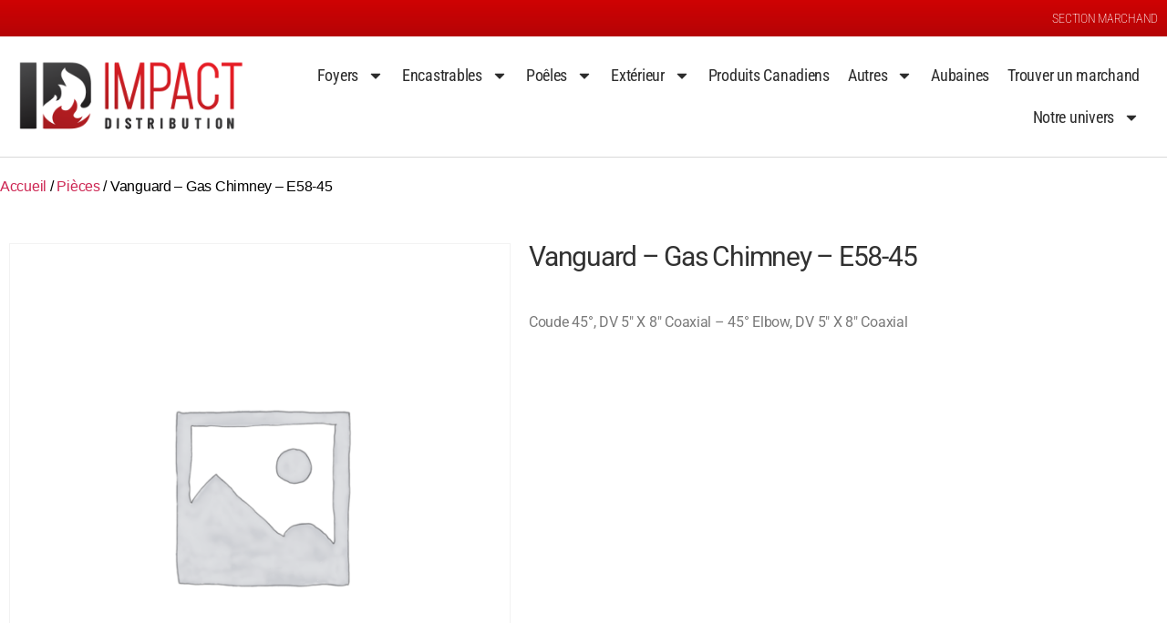

--- FILE ---
content_type: text/html; charset=UTF-8
request_url: https://impactdistribution.com/produit/vanguard-gas-chimney-e58-45/
body_size: 91662
content:
<!DOCTYPE html>
<html lang="fr-CA">
<head>
	<meta charset="UTF-8">
	<meta name="viewport" content="width=device-width, initial-scale=1.0, viewport-fit=cover" />		<title>Vanguard &#8211; Gas Chimney &#8211; E58-45 &#8211; Impact Distribution</title>
<meta name='robots' content='max-image-preview:large' />
<link rel='dns-prefetch' href='//use.fontawesome.com' />
<link rel="alternate" type="application/rss+xml" title="Impact Distribution &raquo; Flux" href="https://impactdistribution.com/feed/" />
<link rel="alternate" title="oEmbed (JSON)" type="application/json+oembed" href="https://impactdistribution.com/wp-json/oembed/1.0/embed?url=https%3A%2F%2Fimpactdistribution.com%2Fproduit%2Fvanguard-gas-chimney-e58-45%2F" />
<link rel="alternate" title="oEmbed (XML)" type="text/xml+oembed" href="https://impactdistribution.com/wp-json/oembed/1.0/embed?url=https%3A%2F%2Fimpactdistribution.com%2Fproduit%2Fvanguard-gas-chimney-e58-45%2F&#038;format=xml" />
<style id='wp-img-auto-sizes-contain-inline-css'>
img:is([sizes=auto i],[sizes^="auto," i]){contain-intrinsic-size:3000px 1500px}
/*# sourceURL=wp-img-auto-sizes-contain-inline-css */
</style>
<link rel='stylesheet' id='wpa-css-css' href='https://impactdistribution.com/wp-content/plugins/wp-attachments/styles/0/wpa.css?ver=6.9' media='all' />
<style id='wp-emoji-styles-inline-css'>

	img.wp-smiley, img.emoji {
		display: inline !important;
		border: none !important;
		box-shadow: none !important;
		height: 1em !important;
		width: 1em !important;
		margin: 0 0.07em !important;
		vertical-align: -0.1em !important;
		background: none !important;
		padding: 0 !important;
	}
/*# sourceURL=wp-emoji-styles-inline-css */
</style>
<link rel='stylesheet' id='wp-block-library-css' href='https://impactdistribution.com/wp-includes/css/dist/block-library/style.min.css?ver=6.9' media='all' />
<style id='classic-theme-styles-inline-css'>
/*! This file is auto-generated */
.wp-block-button__link{color:#fff;background-color:#32373c;border-radius:9999px;box-shadow:none;text-decoration:none;padding:calc(.667em + 2px) calc(1.333em + 2px);font-size:1.125em}.wp-block-file__button{background:#32373c;color:#fff;text-decoration:none}
/*# sourceURL=/wp-includes/css/classic-themes.min.css */
</style>
<style id='font-awesome-svg-styles-default-inline-css'>
.svg-inline--fa {
  display: inline-block;
  height: 1em;
  overflow: visible;
  vertical-align: -.125em;
}
/*# sourceURL=font-awesome-svg-styles-default-inline-css */
</style>
<link rel='stylesheet' id='font-awesome-svg-styles-css' href='https://impactdistribution.com/wp-content/uploads/font-awesome/v5.15.1/css/svg-with-js.css' media='all' />
<style id='font-awesome-svg-styles-inline-css'>
   .wp-block-font-awesome-icon svg::before,
   .wp-rich-text-font-awesome-icon svg::before {content: unset;}
/*# sourceURL=font-awesome-svg-styles-inline-css */
</style>
<style id='global-styles-inline-css'>
:root{--wp--preset--aspect-ratio--square: 1;--wp--preset--aspect-ratio--4-3: 4/3;--wp--preset--aspect-ratio--3-4: 3/4;--wp--preset--aspect-ratio--3-2: 3/2;--wp--preset--aspect-ratio--2-3: 2/3;--wp--preset--aspect-ratio--16-9: 16/9;--wp--preset--aspect-ratio--9-16: 9/16;--wp--preset--color--black: #000000;--wp--preset--color--cyan-bluish-gray: #abb8c3;--wp--preset--color--white: #ffffff;--wp--preset--color--pale-pink: #f78da7;--wp--preset--color--vivid-red: #cf2e2e;--wp--preset--color--luminous-vivid-orange: #ff6900;--wp--preset--color--luminous-vivid-amber: #fcb900;--wp--preset--color--light-green-cyan: #7bdcb5;--wp--preset--color--vivid-green-cyan: #00d084;--wp--preset--color--pale-cyan-blue: #8ed1fc;--wp--preset--color--vivid-cyan-blue: #0693e3;--wp--preset--color--vivid-purple: #9b51e0;--wp--preset--color--accent: #cd2653;--wp--preset--color--primary: #000000;--wp--preset--color--secondary: #6d6d6d;--wp--preset--color--subtle-background: #dcd7ca;--wp--preset--color--background: #fff;--wp--preset--gradient--vivid-cyan-blue-to-vivid-purple: linear-gradient(135deg,rgb(6,147,227) 0%,rgb(155,81,224) 100%);--wp--preset--gradient--light-green-cyan-to-vivid-green-cyan: linear-gradient(135deg,rgb(122,220,180) 0%,rgb(0,208,130) 100%);--wp--preset--gradient--luminous-vivid-amber-to-luminous-vivid-orange: linear-gradient(135deg,rgb(252,185,0) 0%,rgb(255,105,0) 100%);--wp--preset--gradient--luminous-vivid-orange-to-vivid-red: linear-gradient(135deg,rgb(255,105,0) 0%,rgb(207,46,46) 100%);--wp--preset--gradient--very-light-gray-to-cyan-bluish-gray: linear-gradient(135deg,rgb(238,238,238) 0%,rgb(169,184,195) 100%);--wp--preset--gradient--cool-to-warm-spectrum: linear-gradient(135deg,rgb(74,234,220) 0%,rgb(151,120,209) 20%,rgb(207,42,186) 40%,rgb(238,44,130) 60%,rgb(251,105,98) 80%,rgb(254,248,76) 100%);--wp--preset--gradient--blush-light-purple: linear-gradient(135deg,rgb(255,206,236) 0%,rgb(152,150,240) 100%);--wp--preset--gradient--blush-bordeaux: linear-gradient(135deg,rgb(254,205,165) 0%,rgb(254,45,45) 50%,rgb(107,0,62) 100%);--wp--preset--gradient--luminous-dusk: linear-gradient(135deg,rgb(255,203,112) 0%,rgb(199,81,192) 50%,rgb(65,88,208) 100%);--wp--preset--gradient--pale-ocean: linear-gradient(135deg,rgb(255,245,203) 0%,rgb(182,227,212) 50%,rgb(51,167,181) 100%);--wp--preset--gradient--electric-grass: linear-gradient(135deg,rgb(202,248,128) 0%,rgb(113,206,126) 100%);--wp--preset--gradient--midnight: linear-gradient(135deg,rgb(2,3,129) 0%,rgb(40,116,252) 100%);--wp--preset--font-size--small: 18px;--wp--preset--font-size--medium: 20px;--wp--preset--font-size--large: 26.25px;--wp--preset--font-size--x-large: 42px;--wp--preset--font-size--normal: 21px;--wp--preset--font-size--larger: 32px;--wp--preset--spacing--20: 0.44rem;--wp--preset--spacing--30: 0.67rem;--wp--preset--spacing--40: 1rem;--wp--preset--spacing--50: 1.5rem;--wp--preset--spacing--60: 2.25rem;--wp--preset--spacing--70: 3.38rem;--wp--preset--spacing--80: 5.06rem;--wp--preset--shadow--natural: 6px 6px 9px rgba(0, 0, 0, 0.2);--wp--preset--shadow--deep: 12px 12px 50px rgba(0, 0, 0, 0.4);--wp--preset--shadow--sharp: 6px 6px 0px rgba(0, 0, 0, 0.2);--wp--preset--shadow--outlined: 6px 6px 0px -3px rgb(255, 255, 255), 6px 6px rgb(0, 0, 0);--wp--preset--shadow--crisp: 6px 6px 0px rgb(0, 0, 0);}:where(.is-layout-flex){gap: 0.5em;}:where(.is-layout-grid){gap: 0.5em;}body .is-layout-flex{display: flex;}.is-layout-flex{flex-wrap: wrap;align-items: center;}.is-layout-flex > :is(*, div){margin: 0;}body .is-layout-grid{display: grid;}.is-layout-grid > :is(*, div){margin: 0;}:where(.wp-block-columns.is-layout-flex){gap: 2em;}:where(.wp-block-columns.is-layout-grid){gap: 2em;}:where(.wp-block-post-template.is-layout-flex){gap: 1.25em;}:where(.wp-block-post-template.is-layout-grid){gap: 1.25em;}.has-black-color{color: var(--wp--preset--color--black) !important;}.has-cyan-bluish-gray-color{color: var(--wp--preset--color--cyan-bluish-gray) !important;}.has-white-color{color: var(--wp--preset--color--white) !important;}.has-pale-pink-color{color: var(--wp--preset--color--pale-pink) !important;}.has-vivid-red-color{color: var(--wp--preset--color--vivid-red) !important;}.has-luminous-vivid-orange-color{color: var(--wp--preset--color--luminous-vivid-orange) !important;}.has-luminous-vivid-amber-color{color: var(--wp--preset--color--luminous-vivid-amber) !important;}.has-light-green-cyan-color{color: var(--wp--preset--color--light-green-cyan) !important;}.has-vivid-green-cyan-color{color: var(--wp--preset--color--vivid-green-cyan) !important;}.has-pale-cyan-blue-color{color: var(--wp--preset--color--pale-cyan-blue) !important;}.has-vivid-cyan-blue-color{color: var(--wp--preset--color--vivid-cyan-blue) !important;}.has-vivid-purple-color{color: var(--wp--preset--color--vivid-purple) !important;}.has-black-background-color{background-color: var(--wp--preset--color--black) !important;}.has-cyan-bluish-gray-background-color{background-color: var(--wp--preset--color--cyan-bluish-gray) !important;}.has-white-background-color{background-color: var(--wp--preset--color--white) !important;}.has-pale-pink-background-color{background-color: var(--wp--preset--color--pale-pink) !important;}.has-vivid-red-background-color{background-color: var(--wp--preset--color--vivid-red) !important;}.has-luminous-vivid-orange-background-color{background-color: var(--wp--preset--color--luminous-vivid-orange) !important;}.has-luminous-vivid-amber-background-color{background-color: var(--wp--preset--color--luminous-vivid-amber) !important;}.has-light-green-cyan-background-color{background-color: var(--wp--preset--color--light-green-cyan) !important;}.has-vivid-green-cyan-background-color{background-color: var(--wp--preset--color--vivid-green-cyan) !important;}.has-pale-cyan-blue-background-color{background-color: var(--wp--preset--color--pale-cyan-blue) !important;}.has-vivid-cyan-blue-background-color{background-color: var(--wp--preset--color--vivid-cyan-blue) !important;}.has-vivid-purple-background-color{background-color: var(--wp--preset--color--vivid-purple) !important;}.has-black-border-color{border-color: var(--wp--preset--color--black) !important;}.has-cyan-bluish-gray-border-color{border-color: var(--wp--preset--color--cyan-bluish-gray) !important;}.has-white-border-color{border-color: var(--wp--preset--color--white) !important;}.has-pale-pink-border-color{border-color: var(--wp--preset--color--pale-pink) !important;}.has-vivid-red-border-color{border-color: var(--wp--preset--color--vivid-red) !important;}.has-luminous-vivid-orange-border-color{border-color: var(--wp--preset--color--luminous-vivid-orange) !important;}.has-luminous-vivid-amber-border-color{border-color: var(--wp--preset--color--luminous-vivid-amber) !important;}.has-light-green-cyan-border-color{border-color: var(--wp--preset--color--light-green-cyan) !important;}.has-vivid-green-cyan-border-color{border-color: var(--wp--preset--color--vivid-green-cyan) !important;}.has-pale-cyan-blue-border-color{border-color: var(--wp--preset--color--pale-cyan-blue) !important;}.has-vivid-cyan-blue-border-color{border-color: var(--wp--preset--color--vivid-cyan-blue) !important;}.has-vivid-purple-border-color{border-color: var(--wp--preset--color--vivid-purple) !important;}.has-vivid-cyan-blue-to-vivid-purple-gradient-background{background: var(--wp--preset--gradient--vivid-cyan-blue-to-vivid-purple) !important;}.has-light-green-cyan-to-vivid-green-cyan-gradient-background{background: var(--wp--preset--gradient--light-green-cyan-to-vivid-green-cyan) !important;}.has-luminous-vivid-amber-to-luminous-vivid-orange-gradient-background{background: var(--wp--preset--gradient--luminous-vivid-amber-to-luminous-vivid-orange) !important;}.has-luminous-vivid-orange-to-vivid-red-gradient-background{background: var(--wp--preset--gradient--luminous-vivid-orange-to-vivid-red) !important;}.has-very-light-gray-to-cyan-bluish-gray-gradient-background{background: var(--wp--preset--gradient--very-light-gray-to-cyan-bluish-gray) !important;}.has-cool-to-warm-spectrum-gradient-background{background: var(--wp--preset--gradient--cool-to-warm-spectrum) !important;}.has-blush-light-purple-gradient-background{background: var(--wp--preset--gradient--blush-light-purple) !important;}.has-blush-bordeaux-gradient-background{background: var(--wp--preset--gradient--blush-bordeaux) !important;}.has-luminous-dusk-gradient-background{background: var(--wp--preset--gradient--luminous-dusk) !important;}.has-pale-ocean-gradient-background{background: var(--wp--preset--gradient--pale-ocean) !important;}.has-electric-grass-gradient-background{background: var(--wp--preset--gradient--electric-grass) !important;}.has-midnight-gradient-background{background: var(--wp--preset--gradient--midnight) !important;}.has-small-font-size{font-size: var(--wp--preset--font-size--small) !important;}.has-medium-font-size{font-size: var(--wp--preset--font-size--medium) !important;}.has-large-font-size{font-size: var(--wp--preset--font-size--large) !important;}.has-x-large-font-size{font-size: var(--wp--preset--font-size--x-large) !important;}
:where(.wp-block-post-template.is-layout-flex){gap: 1.25em;}:where(.wp-block-post-template.is-layout-grid){gap: 1.25em;}
:where(.wp-block-term-template.is-layout-flex){gap: 1.25em;}:where(.wp-block-term-template.is-layout-grid){gap: 1.25em;}
:where(.wp-block-columns.is-layout-flex){gap: 2em;}:where(.wp-block-columns.is-layout-grid){gap: 2em;}
:root :where(.wp-block-pullquote){font-size: 1.5em;line-height: 1.6;}
/*# sourceURL=global-styles-inline-css */
</style>
<link rel='stylesheet' id='ae-pro-css-css' href='https://impactdistribution.com/wp-content/plugins/anywhere-elementor-pro/includes/assets/css/ae-pro.min.css?ver=2.29.3' media='all' />
<link rel='stylesheet' id='photoswipe-css' href='https://impactdistribution.com/wp-content/plugins/woocommerce/assets/css/photoswipe/photoswipe.min.css?ver=10.4.3' media='all' />
<link rel='stylesheet' id='photoswipe-default-skin-css' href='https://impactdistribution.com/wp-content/plugins/woocommerce/assets/css/photoswipe/default-skin/default-skin.min.css?ver=10.4.3' media='all' />
<link rel='stylesheet' id='woocommerce-layout-css' href='https://impactdistribution.com/wp-content/plugins/woocommerce/assets/css/woocommerce-layout.css?ver=10.4.3' media='all' />
<link rel='stylesheet' id='woocommerce-smallscreen-css' href='https://impactdistribution.com/wp-content/plugins/woocommerce/assets/css/woocommerce-smallscreen.css?ver=10.4.3' media='only screen and (max-width: 768px)' />
<link rel='stylesheet' id='woocommerce-general-css' href='//impactdistribution.com/wp-content/plugins/woocommerce/assets/css/twenty-twenty.css?ver=10.4.3' media='all' />
<style id='woocommerce-inline-inline-css'>
.woocommerce form .form-row .required { visibility: visible; }
/*# sourceURL=woocommerce-inline-inline-css */
</style>
<link rel='stylesheet' id='bootstrap4-style-css' href='https://impactdistribution.com/wp-content/themes/ImpactDistribution/bootstrap.min.css?ver=6.9' media='all' />
<link rel='stylesheet' id='parente2-style-css' href='https://impactdistribution.com/wp-content/themes/twentytwenty/style.css?ver=6.9' media='all' />
<link rel='stylesheet' id='childe2-style-css' href='https://impactdistribution.com/wp-content/themes/ImpactDistribution/style.css?ver=6.9' media='all' />
<link rel='stylesheet' id='twentytwenty-style-css' href='https://impactdistribution.com/wp-content/themes/ImpactDistribution/style.css?ver=1.0' media='all' />
<style id='twentytwenty-style-inline-css'>
.color-accent,.color-accent-hover:hover,.color-accent-hover:focus,:root .has-accent-color,.has-drop-cap:not(:focus):first-letter,.wp-block-button.is-style-outline,a { color: #cd2653; }blockquote,.border-color-accent,.border-color-accent-hover:hover,.border-color-accent-hover:focus { border-color: #cd2653; }button,.button,.faux-button,.wp-block-button__link,.wp-block-file .wp-block-file__button,input[type="button"],input[type="reset"],input[type="submit"],.bg-accent,.bg-accent-hover:hover,.bg-accent-hover:focus,:root .has-accent-background-color,.comment-reply-link { background-color: #cd2653; }.fill-children-accent,.fill-children-accent * { fill: #cd2653; }body,.entry-title a,:root .has-primary-color { color: #000000; }:root .has-primary-background-color { background-color: #000000; }cite,figcaption,.wp-caption-text,.post-meta,.entry-content .wp-block-archives li,.entry-content .wp-block-categories li,.entry-content .wp-block-latest-posts li,.wp-block-latest-comments__comment-date,.wp-block-latest-posts__post-date,.wp-block-embed figcaption,.wp-block-image figcaption,.wp-block-pullquote cite,.comment-metadata,.comment-respond .comment-notes,.comment-respond .logged-in-as,.pagination .dots,.entry-content hr:not(.has-background),hr.styled-separator,:root .has-secondary-color { color: #6d6d6d; }:root .has-secondary-background-color { background-color: #6d6d6d; }pre,fieldset,input,textarea,table,table *,hr { border-color: #dcd7ca; }caption,code,code,kbd,samp,.wp-block-table.is-style-stripes tbody tr:nth-child(odd),:root .has-subtle-background-background-color { background-color: #dcd7ca; }.wp-block-table.is-style-stripes { border-bottom-color: #dcd7ca; }.wp-block-latest-posts.is-grid li { border-top-color: #dcd7ca; }:root .has-subtle-background-color { color: #dcd7ca; }body:not(.overlay-header) .primary-menu > li > a,body:not(.overlay-header) .primary-menu > li > .icon,.modal-menu a,.footer-menu a, .footer-widgets a:where(:not(.wp-block-button__link)),#site-footer .wp-block-button.is-style-outline,.wp-block-pullquote:before,.singular:not(.overlay-header) .entry-header a,.archive-header a,.header-footer-group .color-accent,.header-footer-group .color-accent-hover:hover { color: #cd2653; }.social-icons a,#site-footer button:not(.toggle),#site-footer .button,#site-footer .faux-button,#site-footer .wp-block-button__link,#site-footer .wp-block-file__button,#site-footer input[type="button"],#site-footer input[type="reset"],#site-footer input[type="submit"] { background-color: #cd2653; }.header-footer-group,body:not(.overlay-header) #site-header .toggle,.menu-modal .toggle { color: #000000; }body:not(.overlay-header) .primary-menu ul { background-color: #000000; }body:not(.overlay-header) .primary-menu > li > ul:after { border-bottom-color: #000000; }body:not(.overlay-header) .primary-menu ul ul:after { border-left-color: #000000; }.site-description,body:not(.overlay-header) .toggle-inner .toggle-text,.widget .post-date,.widget .rss-date,.widget_archive li,.widget_categories li,.widget cite,.widget_pages li,.widget_meta li,.widget_nav_menu li,.powered-by-wordpress,.footer-credits .privacy-policy,.to-the-top,.singular .entry-header .post-meta,.singular:not(.overlay-header) .entry-header .post-meta a { color: #6d6d6d; }.header-footer-group pre,.header-footer-group fieldset,.header-footer-group input,.header-footer-group textarea,.header-footer-group table,.header-footer-group table *,.footer-nav-widgets-wrapper,#site-footer,.menu-modal nav *,.footer-widgets-outer-wrapper,.footer-top { border-color: #dcd7ca; }.header-footer-group table caption,body:not(.overlay-header) .header-inner .toggle-wrapper::before { background-color: #dcd7ca; }
/*# sourceURL=twentytwenty-style-inline-css */
</style>
<link rel='stylesheet' id='twentytwenty-fonts-css' href='https://impactdistribution.com/wp-content/themes/twentytwenty/assets/css/font-inter.css?ver=1.0' media='all' />
<link rel='stylesheet' id='twentytwenty-print-style-css' href='https://impactdistribution.com/wp-content/themes/twentytwenty/print.css?ver=1.0' media='print' />
<link rel='stylesheet' id='font-awesome-official-css' href='https://use.fontawesome.com/releases/v5.15.1/css/all.css' media='all' integrity="sha384-vp86vTRFVJgpjF9jiIGPEEqYqlDwgyBgEF109VFjmqGmIY/Y4HV4d3Gp2irVfcrp" crossorigin="anonymous" />
<link rel='stylesheet' id='elementor-frontend-css' href='https://impactdistribution.com/wp-content/plugins/elementor/assets/css/frontend.min.css?ver=3.34.2' media='all' />
<link rel='stylesheet' id='widget-heading-css' href='https://impactdistribution.com/wp-content/plugins/elementor/assets/css/widget-heading.min.css?ver=3.34.2' media='all' />
<link rel='stylesheet' id='widget-image-css' href='https://impactdistribution.com/wp-content/plugins/elementor/assets/css/widget-image.min.css?ver=3.34.2' media='all' />
<link rel='stylesheet' id='widget-nav-menu-css' href='https://impactdistribution.com/wp-content/plugins/elementor-pro/assets/css/widget-nav-menu.min.css?ver=3.34.1' media='all' />
<link rel='stylesheet' id='widget-icon-list-css' href='https://impactdistribution.com/wp-content/plugins/elementor/assets/css/widget-icon-list.min.css?ver=3.34.2' media='all' />
<link rel='stylesheet' id='e-shapes-css' href='https://impactdistribution.com/wp-content/plugins/elementor/assets/css/conditionals/shapes.min.css?ver=3.34.2' media='all' />
<link rel='stylesheet' id='widget-divider-css' href='https://impactdistribution.com/wp-content/plugins/elementor/assets/css/widget-divider.min.css?ver=3.34.2' media='all' />
<link rel='stylesheet' id='widget-social-icons-css' href='https://impactdistribution.com/wp-content/plugins/elementor/assets/css/widget-social-icons.min.css?ver=3.34.2' media='all' />
<link rel='stylesheet' id='e-apple-webkit-css' href='https://impactdistribution.com/wp-content/plugins/elementor/assets/css/conditionals/apple-webkit.min.css?ver=3.34.2' media='all' />
<link rel='stylesheet' id='widget-woocommerce-product-images-css' href='https://impactdistribution.com/wp-content/plugins/elementor-pro/assets/css/widget-woocommerce-product-images.min.css?ver=3.34.1' media='all' />
<link rel='stylesheet' id='widget-woocommerce-product-price-css' href='https://impactdistribution.com/wp-content/plugins/elementor-pro/assets/css/widget-woocommerce-product-price.min.css?ver=3.34.1' media='all' />
<link rel='stylesheet' id='widget-woocommerce-product-add-to-cart-css' href='https://impactdistribution.com/wp-content/plugins/elementor-pro/assets/css/widget-woocommerce-product-add-to-cart.min.css?ver=3.34.1' media='all' />
<link rel='stylesheet' id='elementor-post-8-css' href='https://impactdistribution.com/wp-content/uploads/elementor/css/post-8.css?ver=1769004188' media='all' />
<link rel='stylesheet' id='elementor-post-7542-css' href='https://impactdistribution.com/wp-content/uploads/elementor/css/post-7542.css?ver=1769004188' media='all' />
<link rel='stylesheet' id='elementor-post-644-css' href='https://impactdistribution.com/wp-content/uploads/elementor/css/post-644.css?ver=1769004188' media='all' />
<link rel='stylesheet' id='elementor-post-400-css' href='https://impactdistribution.com/wp-content/uploads/elementor/css/post-400.css?ver=1769004240' media='all' />
<link rel='stylesheet' id='vegas-css-css' href='https://impactdistribution.com/wp-content/plugins/anywhere-elementor-pro/includes/assets/lib/vegas/vegas.min.css?ver=2.4.0' media='all' />
<link rel='stylesheet' id='UserAccessManagerLoginForm-css' href='https://impactdistribution.com/wp-content/plugins/user-access-manager/assets/css/uamLoginForm.css?ver=2.3.9' media='screen' />
<link rel='stylesheet' id='font-awesome-official-v4shim-css' href='https://use.fontawesome.com/releases/v5.15.1/css/v4-shims.css' media='all' integrity="sha384-WCuYjm/u5NsK4s/NfnJeHuMj6zzN2HFyjhBu/SnZJj7eZ6+ds4zqIM3wYgL59Clf" crossorigin="anonymous" />
<style id='font-awesome-official-v4shim-inline-css'>
@font-face {
font-family: "FontAwesome";
font-display: block;
src: url("https://use.fontawesome.com/releases/v5.15.1/webfonts/fa-brands-400.eot"),
		url("https://use.fontawesome.com/releases/v5.15.1/webfonts/fa-brands-400.eot?#iefix") format("embedded-opentype"),
		url("https://use.fontawesome.com/releases/v5.15.1/webfonts/fa-brands-400.woff2") format("woff2"),
		url("https://use.fontawesome.com/releases/v5.15.1/webfonts/fa-brands-400.woff") format("woff"),
		url("https://use.fontawesome.com/releases/v5.15.1/webfonts/fa-brands-400.ttf") format("truetype"),
		url("https://use.fontawesome.com/releases/v5.15.1/webfonts/fa-brands-400.svg#fontawesome") format("svg");
}

@font-face {
font-family: "FontAwesome";
font-display: block;
src: url("https://use.fontawesome.com/releases/v5.15.1/webfonts/fa-solid-900.eot"),
		url("https://use.fontawesome.com/releases/v5.15.1/webfonts/fa-solid-900.eot?#iefix") format("embedded-opentype"),
		url("https://use.fontawesome.com/releases/v5.15.1/webfonts/fa-solid-900.woff2") format("woff2"),
		url("https://use.fontawesome.com/releases/v5.15.1/webfonts/fa-solid-900.woff") format("woff"),
		url("https://use.fontawesome.com/releases/v5.15.1/webfonts/fa-solid-900.ttf") format("truetype"),
		url("https://use.fontawesome.com/releases/v5.15.1/webfonts/fa-solid-900.svg#fontawesome") format("svg");
}

@font-face {
font-family: "FontAwesome";
font-display: block;
src: url("https://use.fontawesome.com/releases/v5.15.1/webfonts/fa-regular-400.eot"),
		url("https://use.fontawesome.com/releases/v5.15.1/webfonts/fa-regular-400.eot?#iefix") format("embedded-opentype"),
		url("https://use.fontawesome.com/releases/v5.15.1/webfonts/fa-regular-400.woff2") format("woff2"),
		url("https://use.fontawesome.com/releases/v5.15.1/webfonts/fa-regular-400.woff") format("woff"),
		url("https://use.fontawesome.com/releases/v5.15.1/webfonts/fa-regular-400.ttf") format("truetype"),
		url("https://use.fontawesome.com/releases/v5.15.1/webfonts/fa-regular-400.svg#fontawesome") format("svg");
unicode-range: U+F004-F005,U+F007,U+F017,U+F022,U+F024,U+F02E,U+F03E,U+F044,U+F057-F059,U+F06E,U+F070,U+F075,U+F07B-F07C,U+F080,U+F086,U+F089,U+F094,U+F09D,U+F0A0,U+F0A4-F0A7,U+F0C5,U+F0C7-F0C8,U+F0E0,U+F0EB,U+F0F3,U+F0F8,U+F0FE,U+F111,U+F118-F11A,U+F11C,U+F133,U+F144,U+F146,U+F14A,U+F14D-F14E,U+F150-F152,U+F15B-F15C,U+F164-F165,U+F185-F186,U+F191-F192,U+F1AD,U+F1C1-F1C9,U+F1CD,U+F1D8,U+F1E3,U+F1EA,U+F1F6,U+F1F9,U+F20A,U+F247-F249,U+F24D,U+F254-F25B,U+F25D,U+F267,U+F271-F274,U+F279,U+F28B,U+F28D,U+F2B5-F2B6,U+F2B9,U+F2BB,U+F2BD,U+F2C1-F2C2,U+F2D0,U+F2D2,U+F2DC,U+F2ED,U+F328,U+F358-F35B,U+F3A5,U+F3D1,U+F410,U+F4AD;
}
/*# sourceURL=font-awesome-official-v4shim-inline-css */
</style>
<link rel='stylesheet' id='elementor-gf-local-roboto-css' href='https://impactdistribution.com/wp-content/uploads/elementor/google-fonts/css/roboto.css?ver=1742226330' media='all' />
<link rel='stylesheet' id='elementor-gf-local-robotoslab-css' href='https://impactdistribution.com/wp-content/uploads/elementor/google-fonts/css/robotoslab.css?ver=1742226335' media='all' />
<link rel='stylesheet' id='elementor-gf-local-robotocondensed-css' href='https://impactdistribution.com/wp-content/uploads/elementor/google-fonts/css/robotocondensed.css?ver=1742226349' media='all' />
<script src="https://impactdistribution.com/wp-includes/js/jquery/jquery.min.js?ver=3.7.1" id="jquery-core-js"></script>
<script src="https://impactdistribution.com/wp-includes/js/jquery/jquery-migrate.min.js?ver=3.4.1" id="jquery-migrate-js"></script>
<script id="wc-single-product-js-extra">
var wc_single_product_params = {"i18n_required_rating_text":"Veuillez s\u00e9lectionner un classement","i18n_rating_options":["1\u00a0\u00e9toile sur 5","2\u00a0\u00e9toiles sur 5","3\u00a0\u00e9toiles sur 5","4\u00a0\u00e9toiles sur 5","5\u00a0\u00e9toiles sur 5"],"i18n_product_gallery_trigger_text":"Voir la galerie d\u2019images en plein \u00e9cran","review_rating_required":"yes","flexslider":{"rtl":false,"animation":"slide","smoothHeight":true,"directionNav":false,"controlNav":"thumbnails","slideshow":false,"animationSpeed":500,"animationLoop":false,"allowOneSlide":false},"zoom_enabled":"1","zoom_options":[],"photoswipe_enabled":"1","photoswipe_options":{"shareEl":false,"closeOnScroll":false,"history":false,"hideAnimationDuration":0,"showAnimationDuration":0},"flexslider_enabled":"1"};
//# sourceURL=wc-single-product-js-extra
</script>
<script src="https://impactdistribution.com/wp-content/plugins/woocommerce/assets/js/frontend/single-product.min.js?ver=10.4.3" id="wc-single-product-js" defer data-wp-strategy="defer"></script>
<script src="https://impactdistribution.com/wp-content/plugins/woocommerce/assets/js/zoom/jquery.zoom.min.js?ver=1.7.21-wc.10.4.3" id="wc-zoom-js" defer data-wp-strategy="defer"></script>
<script src="https://impactdistribution.com/wp-content/plugins/woocommerce/assets/js/flexslider/jquery.flexslider.min.js?ver=2.7.2-wc.10.4.3" id="wc-flexslider-js" defer data-wp-strategy="defer"></script>
<script src="https://impactdistribution.com/wp-content/plugins/woocommerce/assets/js/photoswipe/photoswipe.min.js?ver=4.1.1-wc.10.4.3" id="wc-photoswipe-js" defer data-wp-strategy="defer"></script>
<script src="https://impactdistribution.com/wp-content/plugins/woocommerce/assets/js/photoswipe/photoswipe-ui-default.min.js?ver=4.1.1-wc.10.4.3" id="wc-photoswipe-ui-default-js" defer data-wp-strategy="defer"></script>
<script src="https://impactdistribution.com/wp-content/plugins/woocommerce/assets/js/jquery-blockui/jquery.blockUI.min.js?ver=2.7.0-wc.10.4.3" id="wc-jquery-blockui-js" defer data-wp-strategy="defer"></script>
<script src="https://impactdistribution.com/wp-content/plugins/woocommerce/assets/js/js-cookie/js.cookie.min.js?ver=2.1.4-wc.10.4.3" id="wc-js-cookie-js" defer data-wp-strategy="defer"></script>
<script id="woocommerce-js-extra">
var woocommerce_params = {"ajax_url":"/wp-admin/admin-ajax.php","wc_ajax_url":"/?wc-ajax=%%endpoint%%","i18n_password_show":"Afficher le mot de passe","i18n_password_hide":"Cacher le mot de passe"};
//# sourceURL=woocommerce-js-extra
</script>
<script src="https://impactdistribution.com/wp-content/plugins/woocommerce/assets/js/frontend/woocommerce.min.js?ver=10.4.3" id="woocommerce-js" defer data-wp-strategy="defer"></script>
<script src="https://impactdistribution.com/wp-content/themes/twentytwenty/assets/js/index.js?ver=1.0" id="twentytwenty-js-js" defer data-wp-strategy="defer"></script>
<link rel="https://api.w.org/" href="https://impactdistribution.com/wp-json/" /><link rel="alternate" title="JSON" type="application/json" href="https://impactdistribution.com/wp-json/wp/v2/product/6234" /><link rel="EditURI" type="application/rsd+xml" title="RSD" href="https://impactdistribution.com/xmlrpc.php?rsd" />
<meta name="generator" content="WordPress 6.9" />
<meta name="generator" content="WooCommerce 10.4.3" />
<link rel="canonical" href="https://impactdistribution.com/produit/vanguard-gas-chimney-e58-45/" />
<link rel='shortlink' href='https://impactdistribution.com/?p=6234' />

		<!-- GA Google Analytics @ https://m0n.co/ga -->
		<script async src="https://www.googletagmanager.com/gtag/js?id=G-80SK1KWDE6"></script>
		<script>
			window.dataLayer = window.dataLayer || [];
			function gtag(){dataLayer.push(arguments);}
			gtag('js', new Date());
			gtag('config', 'G-80SK1KWDE6');
		</script>

		<script>document.documentElement.className = document.documentElement.className.replace( 'no-js', 'js' );</script>
		<noscript><style>.woocommerce-product-gallery{ opacity: 1 !important; }</style></noscript>
	<meta name="generator" content="Elementor 3.34.2; features: e_font_icon_svg, additional_custom_breakpoints; settings: css_print_method-external, google_font-enabled, font_display-auto">
			<style>
				.e-con.e-parent:nth-of-type(n+4):not(.e-lazyloaded):not(.e-no-lazyload),
				.e-con.e-parent:nth-of-type(n+4):not(.e-lazyloaded):not(.e-no-lazyload) * {
					background-image: none !important;
				}
				@media screen and (max-height: 1024px) {
					.e-con.e-parent:nth-of-type(n+3):not(.e-lazyloaded):not(.e-no-lazyload),
					.e-con.e-parent:nth-of-type(n+3):not(.e-lazyloaded):not(.e-no-lazyload) * {
						background-image: none !important;
					}
				}
				@media screen and (max-height: 640px) {
					.e-con.e-parent:nth-of-type(n+2):not(.e-lazyloaded):not(.e-no-lazyload),
					.e-con.e-parent:nth-of-type(n+2):not(.e-lazyloaded):not(.e-no-lazyload) * {
						background-image: none !important;
					}
				}
			</style>
			<style id="custom-background-css">
body.custom-background { background-color: #fff; }
</style>
	<link rel="icon" href="https://impactdistribution.com/wp-content/uploads/2020/11/logo_sq.png" sizes="32x32" />
<link rel="icon" href="https://impactdistribution.com/wp-content/uploads/2020/11/logo_sq.png" sizes="192x192" />
<link rel="apple-touch-icon" href="https://impactdistribution.com/wp-content/uploads/2020/11/logo_sq.png" />
<meta name="msapplication-TileImage" content="https://impactdistribution.com/wp-content/uploads/2020/11/logo_sq.png" />
		<style id="wp-custom-css">
			.menu_aubaine a{
	color:red!important;
}		</style>
		</head>
<body class="wp-singular product-template-default single single-product postid-6234 custom-background wp-custom-logo wp-embed-responsive wp-theme-twentytwenty wp-child-theme-ImpactDistribution theme-twentytwenty woocommerce woocommerce-page woocommerce-no-js singular enable-search-modal missing-post-thumbnail has-single-pagination not-showing-comments show-avatars footer-top-hidden elementor-default elementor-template-full-width elementor-kit-8 elementor-page-400">
<a class="skip-link screen-reader-text" href="#site-content">Aller au contenu</a>		<header data-elementor-type="header" data-elementor-id="7542" class="elementor elementor-7542 elementor-location-header" data-elementor-post-type="elementor_library">
					<section class="has_ae_slider elementor-section elementor-top-section elementor-element elementor-element-cf01d51 elementor-section-full_width elementor-section-height-min-height elementor-section-height-default elementor-section-items-middle ae-bg-gallery-type-default" data-id="cf01d51" data-element_type="section" data-settings="{&quot;background_background&quot;:&quot;gradient&quot;}">
						<div class="elementor-container elementor-column-gap-default">
					<div class="has_ae_slider elementor-column elementor-col-100 elementor-top-column elementor-element elementor-element-a64a950 ae-bg-gallery-type-default" data-id="a64a950" data-element_type="column">
			<div class="elementor-widget-wrap elementor-element-populated">
						<div class="elementor-element elementor-element-305298b elementor-widget__width-inherit elementor-widget elementor-widget-heading" data-id="305298b" data-element_type="widget" data-widget_type="heading.default">
				<div class="elementor-widget-container">
					<div class="elementor-heading-title elementor-size-default"><a href="https://impactdistribution.com/section-marchand/" rel="nofollow">SECTION MARCHAND</a></div>				</div>
				</div>
					</div>
		</div>
					</div>
		</section>
				<section class="has_ae_slider elementor-section elementor-top-section elementor-element elementor-element-73ff364 elementor-section-full_width elementor-section-content-middle elementor-section-height-default elementor-section-height-default ae-bg-gallery-type-default" data-id="73ff364" data-element_type="section">
						<div class="elementor-container elementor-column-gap-no">
					<div class="has_ae_slider elementor-column elementor-col-50 elementor-top-column elementor-element elementor-element-bf9f631 ae-bg-gallery-type-default" data-id="bf9f631" data-element_type="column">
			<div class="elementor-widget-wrap elementor-element-populated">
						<div class="elementor-element elementor-element-bb37edd elementor-widget elementor-widget-theme-site-logo elementor-widget-image" data-id="bb37edd" data-element_type="widget" data-widget_type="theme-site-logo.default">
				<div class="elementor-widget-container">
											<a href="https://impactdistribution.com">
			<img width="288" height="95" src="https://impactdistribution.com/wp-content/uploads/2020/11/cropped-impactdistribution.png" class="attachment-full size-full wp-image-1626" alt="" />				</a>
											</div>
				</div>
					</div>
		</div>
				<div class="has_ae_slider elementor-column elementor-col-50 elementor-top-column elementor-element elementor-element-3f6842a ae-bg-gallery-type-default" data-id="3f6842a" data-element_type="column">
			<div class="elementor-widget-wrap elementor-element-populated">
						<div class="elementor-element elementor-element-0b60e6d elementor-nav-menu__align-end elementor-nav-menu--dropdown-tablet elementor-nav-menu__text-align-aside elementor-nav-menu--toggle elementor-nav-menu--burger elementor-widget elementor-widget-nav-menu" data-id="0b60e6d" data-element_type="widget" data-settings="{&quot;layout&quot;:&quot;horizontal&quot;,&quot;submenu_icon&quot;:{&quot;value&quot;:&quot;&lt;svg aria-hidden=\&quot;true\&quot; class=\&quot;e-font-icon-svg e-fas-caret-down\&quot; viewBox=\&quot;0 0 320 512\&quot; xmlns=\&quot;http:\/\/www.w3.org\/2000\/svg\&quot;&gt;&lt;path d=\&quot;M31.3 192h257.3c17.8 0 26.7 21.5 14.1 34.1L174.1 354.8c-7.8 7.8-20.5 7.8-28.3 0L17.2 226.1C4.6 213.5 13.5 192 31.3 192z\&quot;&gt;&lt;\/path&gt;&lt;\/svg&gt;&quot;,&quot;library&quot;:&quot;fa-solid&quot;},&quot;toggle&quot;:&quot;burger&quot;}" data-widget_type="nav-menu.default">
				<div class="elementor-widget-container">
								<nav aria-label="Menu" class="elementor-nav-menu--main elementor-nav-menu__container elementor-nav-menu--layout-horizontal e--pointer-underline e--animation-fade">
				<ul id="menu-1-0b60e6d" class="elementor-nav-menu"><li class="menu-item menu-item-type-custom menu-item-object-custom menu-item-has-children menu-item-7562"><a href="/produits-catalogue/?e-filter-0a377e6-type_p=foyers" class="elementor-item">Foyers</a>
<ul class="sub-menu elementor-nav-menu--dropdown">
	<li class="menu-item menu-item-type-custom menu-item-object-custom menu-item-7571"><a href="/produits-catalogue/?e-filter-0a377e6-type_p=foyers&#038;e-filter-0a377e6-energie=bois" class="elementor-sub-item">Bois</a></li>
	<li class="menu-item menu-item-type-custom menu-item-object-custom menu-item-7572"><a href="/produits-catalogue/?e-filter-0a377e6-type_p=foyers&#038;e-filter-0a377e6-energie=electrique" class="elementor-sub-item">Électrique</a></li>
	<li class="menu-item menu-item-type-custom menu-item-object-custom menu-item-7573"><a href="/produits-catalogue/?e-filter-0a377e6-type_p=foyers&#038;e-filter-0a377e6-energie=gaz" class="elementor-sub-item">Gaz</a></li>
</ul>
</li>
<li class="menu-item menu-item-type-custom menu-item-object-custom menu-item-has-children menu-item-7563"><a href="/produits-catalogue/?e-filter-0a377e6-type_p=encastrables" class="elementor-item">Encastrables</a>
<ul class="sub-menu elementor-nav-menu--dropdown">
	<li class="menu-item menu-item-type-custom menu-item-object-custom menu-item-7576"><a href="/produits-catalogue/?e-filter-0a377e6-type_p=encastrables&#038;e-filter-0a377e6-energie=bois" class="elementor-sub-item">Bois</a></li>
	<li class="menu-item menu-item-type-custom menu-item-object-custom menu-item-8340"><a href="/produits-catalogue/?e-filter-0a377e6-type_p=encastrables&#038;e-filter-0a377e6-energie=electrique" class="elementor-sub-item">Électrique</a></li>
	<li class="menu-item menu-item-type-custom menu-item-object-custom menu-item-7575"><a href="/produits-catalogue/?e-filter-0a377e6-type_p=encastrables&#038;e-filter-0a377e6-energie=gaz" class="elementor-sub-item">Gaz</a></li>
	<li class="menu-item menu-item-type-custom menu-item-object-custom menu-item-8341"><a href="/produits-catalogue/?e-filter-0a377e6-type_p=encastrables&#038;e-filter-0a377e6-energie=granules" class="elementor-sub-item">Granules</a></li>
</ul>
</li>
<li class="menu-item menu-item-type-custom menu-item-object-custom menu-item-has-children menu-item-7564"><a href="/produits-catalogue/?e-filter-0a377e6-type_p=poeles" class="elementor-item">Poêles</a>
<ul class="sub-menu elementor-nav-menu--dropdown">
	<li class="menu-item menu-item-type-custom menu-item-object-custom menu-item-7578"><a href="/produits-catalogue/?e-filter-0a377e6-type_p=poeles&#038;e-filter-0a377e6-energie=bois" class="elementor-sub-item">Bois</a></li>
	<li class="menu-item menu-item-type-custom menu-item-object-custom menu-item-7577"><a href="/produits-catalogue/?e-filter-0a377e6-type_p=poeles&#038;e-filter-0a377e6-energie=gaz" class="elementor-sub-item">Gaz</a></li>
	<li class="menu-item menu-item-type-custom menu-item-object-custom menu-item-7579"><a href="/produits-catalogue/?e-filter-0a377e6-type_p=poeles&#038;e-filter-0a377e6-energie=electrique" class="elementor-sub-item">Électrique</a></li>
	<li class="menu-item menu-item-type-custom menu-item-object-custom menu-item-7580"><a href="/produits-catalogue/?e-filter-0a377e6-type_p=poeles&#038;e-filter-0a377e6-energie=granules" class="elementor-sub-item">Granules</a></li>
</ul>
</li>
<li class="menu-item menu-item-type-custom menu-item-object-custom menu-item-has-children menu-item-7559"><a href="#" class="elementor-item elementor-item-anchor">Extérieur</a>
<ul class="sub-menu elementor-nav-menu--dropdown">
	<li class="menu-item menu-item-type-custom menu-item-object-custom menu-item-7565"><a href="/produits-catalogue/?e-filter-0a377e6-type_p=bbq" class="elementor-sub-item">BBQ</a></li>
	<li class="menu-item menu-item-type-custom menu-item-object-custom menu-item-7584"><a href="/produits-catalogue/?e-filter-0a377e6-type_p=eclairage" class="elementor-sub-item">Éclairage et lanternes</a></li>
	<li class="menu-item menu-item-type-custom menu-item-object-custom menu-item-8350"><a href="/produits-catalogue/?e-filter-0a377e6-type_p=four-a-pizza" class="elementor-sub-item">Fourneau à pizza</a></li>
	<li class="menu-item menu-item-type-custom menu-item-object-custom menu-item-7583"><a href="/produits-catalogue/?e-filter-0a377e6-type_p=foyers-exterieurs" class="elementor-sub-item">Foyers extérieurs</a></li>
	<li class="menu-item menu-item-type-custom menu-item-object-custom menu-item-10088"><a href="/produits-catalogue/?e-filter-0a377e6-type_p=table-de-feu" class="elementor-sub-item">Table de feu / Fire pit</a></li>
</ul>
</li>
<li class="menu-item menu-item-type-post_type menu-item-object-page menu-item-12123"><a href="https://impactdistribution.com/produits-canadiens/" class="elementor-item">Produits Canadiens</a></li>
<li class="menu-item menu-item-type-custom menu-item-object-custom menu-item-has-children menu-item-7560"><a href="#" class="elementor-item elementor-item-anchor">Autres</a>
<ul class="sub-menu elementor-nav-menu--dropdown">
	<li class="menu-item menu-item-type-custom menu-item-object-custom menu-item-7586"><a href="/produits-catalogue/?e-filter-0a377e6-type_p=cheminee" class="elementor-sub-item">Cheminées</a></li>
	<li class="menu-item menu-item-type-custom menu-item-object-custom menu-item-7585"><a href="/categorie-produit/pieces/" class="elementor-sub-item">Pièces et accessoires</a></li>
	<li class="menu-item menu-item-type-custom menu-item-object-custom menu-item-7587"><a href="/produits-catalogue/?e-filter-0a377e6-type_p=thermopompe" class="elementor-sub-item">Thermopompe</a></li>
</ul>
</li>
<li class="menu-item menu-item-type-custom menu-item-object-custom menu-item-7566"><a href="/categorie-produit/aubaines/" class="elementor-item">Aubaines</a></li>
<li class="menu-item menu-item-type-custom menu-item-object-custom menu-item-7567"><a href="/nos-marchands/" class="elementor-item">Trouver un marchand</a></li>
<li class="menu-item menu-item-type-custom menu-item-object-custom menu-item-has-children menu-item-7568"><a href="#" class="elementor-item elementor-item-anchor">Notre univers</a>
<ul class="sub-menu elementor-nav-menu--dropdown">
	<li class="menu-item menu-item-type-post_type menu-item-object-page menu-item-7589"><a href="https://impactdistribution.com/lentreprise/" class="elementor-sub-item">L’entreprise</a></li>
	<li class="menu-item menu-item-type-post_type menu-item-object-page menu-item-7590"><a href="https://impactdistribution.com/nos-produits/" class="elementor-sub-item">Nos produits</a></li>
	<li class="menu-item menu-item-type-custom menu-item-object-custom menu-item-7591"><a href="/lentreprise/#contact" class="elementor-sub-item elementor-item-anchor">Nous joindre</a></li>
</ul>
</li>
</ul>			</nav>
					<div class="elementor-menu-toggle" role="button" tabindex="0" aria-label="Permuter le menu" aria-expanded="false">
			<svg aria-hidden="true" role="presentation" class="elementor-menu-toggle__icon--open e-font-icon-svg e-eicon-menu-bar" viewBox="0 0 1000 1000" xmlns="http://www.w3.org/2000/svg"><path d="M104 333H896C929 333 958 304 958 271S929 208 896 208H104C71 208 42 237 42 271S71 333 104 333ZM104 583H896C929 583 958 554 958 521S929 458 896 458H104C71 458 42 487 42 521S71 583 104 583ZM104 833H896C929 833 958 804 958 771S929 708 896 708H104C71 708 42 737 42 771S71 833 104 833Z"></path></svg><svg aria-hidden="true" role="presentation" class="elementor-menu-toggle__icon--close e-font-icon-svg e-eicon-close" viewBox="0 0 1000 1000" xmlns="http://www.w3.org/2000/svg"><path d="M742 167L500 408 258 167C246 154 233 150 217 150 196 150 179 158 167 167 154 179 150 196 150 212 150 229 154 242 171 254L408 500 167 742C138 771 138 800 167 829 196 858 225 858 254 829L496 587 738 829C750 842 767 846 783 846 800 846 817 842 829 829 842 817 846 804 846 783 846 767 842 750 829 737L588 500 833 258C863 229 863 200 833 171 804 137 775 137 742 167Z"></path></svg>		</div>
					<nav class="elementor-nav-menu--dropdown elementor-nav-menu__container" aria-hidden="true">
				<ul id="menu-2-0b60e6d" class="elementor-nav-menu"><li class="menu-item menu-item-type-custom menu-item-object-custom menu-item-has-children menu-item-7562"><a href="/produits-catalogue/?e-filter-0a377e6-type_p=foyers" class="elementor-item" tabindex="-1">Foyers</a>
<ul class="sub-menu elementor-nav-menu--dropdown">
	<li class="menu-item menu-item-type-custom menu-item-object-custom menu-item-7571"><a href="/produits-catalogue/?e-filter-0a377e6-type_p=foyers&#038;e-filter-0a377e6-energie=bois" class="elementor-sub-item" tabindex="-1">Bois</a></li>
	<li class="menu-item menu-item-type-custom menu-item-object-custom menu-item-7572"><a href="/produits-catalogue/?e-filter-0a377e6-type_p=foyers&#038;e-filter-0a377e6-energie=electrique" class="elementor-sub-item" tabindex="-1">Électrique</a></li>
	<li class="menu-item menu-item-type-custom menu-item-object-custom menu-item-7573"><a href="/produits-catalogue/?e-filter-0a377e6-type_p=foyers&#038;e-filter-0a377e6-energie=gaz" class="elementor-sub-item" tabindex="-1">Gaz</a></li>
</ul>
</li>
<li class="menu-item menu-item-type-custom menu-item-object-custom menu-item-has-children menu-item-7563"><a href="/produits-catalogue/?e-filter-0a377e6-type_p=encastrables" class="elementor-item" tabindex="-1">Encastrables</a>
<ul class="sub-menu elementor-nav-menu--dropdown">
	<li class="menu-item menu-item-type-custom menu-item-object-custom menu-item-7576"><a href="/produits-catalogue/?e-filter-0a377e6-type_p=encastrables&#038;e-filter-0a377e6-energie=bois" class="elementor-sub-item" tabindex="-1">Bois</a></li>
	<li class="menu-item menu-item-type-custom menu-item-object-custom menu-item-8340"><a href="/produits-catalogue/?e-filter-0a377e6-type_p=encastrables&#038;e-filter-0a377e6-energie=electrique" class="elementor-sub-item" tabindex="-1">Électrique</a></li>
	<li class="menu-item menu-item-type-custom menu-item-object-custom menu-item-7575"><a href="/produits-catalogue/?e-filter-0a377e6-type_p=encastrables&#038;e-filter-0a377e6-energie=gaz" class="elementor-sub-item" tabindex="-1">Gaz</a></li>
	<li class="menu-item menu-item-type-custom menu-item-object-custom menu-item-8341"><a href="/produits-catalogue/?e-filter-0a377e6-type_p=encastrables&#038;e-filter-0a377e6-energie=granules" class="elementor-sub-item" tabindex="-1">Granules</a></li>
</ul>
</li>
<li class="menu-item menu-item-type-custom menu-item-object-custom menu-item-has-children menu-item-7564"><a href="/produits-catalogue/?e-filter-0a377e6-type_p=poeles" class="elementor-item" tabindex="-1">Poêles</a>
<ul class="sub-menu elementor-nav-menu--dropdown">
	<li class="menu-item menu-item-type-custom menu-item-object-custom menu-item-7578"><a href="/produits-catalogue/?e-filter-0a377e6-type_p=poeles&#038;e-filter-0a377e6-energie=bois" class="elementor-sub-item" tabindex="-1">Bois</a></li>
	<li class="menu-item menu-item-type-custom menu-item-object-custom menu-item-7577"><a href="/produits-catalogue/?e-filter-0a377e6-type_p=poeles&#038;e-filter-0a377e6-energie=gaz" class="elementor-sub-item" tabindex="-1">Gaz</a></li>
	<li class="menu-item menu-item-type-custom menu-item-object-custom menu-item-7579"><a href="/produits-catalogue/?e-filter-0a377e6-type_p=poeles&#038;e-filter-0a377e6-energie=electrique" class="elementor-sub-item" tabindex="-1">Électrique</a></li>
	<li class="menu-item menu-item-type-custom menu-item-object-custom menu-item-7580"><a href="/produits-catalogue/?e-filter-0a377e6-type_p=poeles&#038;e-filter-0a377e6-energie=granules" class="elementor-sub-item" tabindex="-1">Granules</a></li>
</ul>
</li>
<li class="menu-item menu-item-type-custom menu-item-object-custom menu-item-has-children menu-item-7559"><a href="#" class="elementor-item elementor-item-anchor" tabindex="-1">Extérieur</a>
<ul class="sub-menu elementor-nav-menu--dropdown">
	<li class="menu-item menu-item-type-custom menu-item-object-custom menu-item-7565"><a href="/produits-catalogue/?e-filter-0a377e6-type_p=bbq" class="elementor-sub-item" tabindex="-1">BBQ</a></li>
	<li class="menu-item menu-item-type-custom menu-item-object-custom menu-item-7584"><a href="/produits-catalogue/?e-filter-0a377e6-type_p=eclairage" class="elementor-sub-item" tabindex="-1">Éclairage et lanternes</a></li>
	<li class="menu-item menu-item-type-custom menu-item-object-custom menu-item-8350"><a href="/produits-catalogue/?e-filter-0a377e6-type_p=four-a-pizza" class="elementor-sub-item" tabindex="-1">Fourneau à pizza</a></li>
	<li class="menu-item menu-item-type-custom menu-item-object-custom menu-item-7583"><a href="/produits-catalogue/?e-filter-0a377e6-type_p=foyers-exterieurs" class="elementor-sub-item" tabindex="-1">Foyers extérieurs</a></li>
	<li class="menu-item menu-item-type-custom menu-item-object-custom menu-item-10088"><a href="/produits-catalogue/?e-filter-0a377e6-type_p=table-de-feu" class="elementor-sub-item" tabindex="-1">Table de feu / Fire pit</a></li>
</ul>
</li>
<li class="menu-item menu-item-type-post_type menu-item-object-page menu-item-12123"><a href="https://impactdistribution.com/produits-canadiens/" class="elementor-item" tabindex="-1">Produits Canadiens</a></li>
<li class="menu-item menu-item-type-custom menu-item-object-custom menu-item-has-children menu-item-7560"><a href="#" class="elementor-item elementor-item-anchor" tabindex="-1">Autres</a>
<ul class="sub-menu elementor-nav-menu--dropdown">
	<li class="menu-item menu-item-type-custom menu-item-object-custom menu-item-7586"><a href="/produits-catalogue/?e-filter-0a377e6-type_p=cheminee" class="elementor-sub-item" tabindex="-1">Cheminées</a></li>
	<li class="menu-item menu-item-type-custom menu-item-object-custom menu-item-7585"><a href="/categorie-produit/pieces/" class="elementor-sub-item" tabindex="-1">Pièces et accessoires</a></li>
	<li class="menu-item menu-item-type-custom menu-item-object-custom menu-item-7587"><a href="/produits-catalogue/?e-filter-0a377e6-type_p=thermopompe" class="elementor-sub-item" tabindex="-1">Thermopompe</a></li>
</ul>
</li>
<li class="menu-item menu-item-type-custom menu-item-object-custom menu-item-7566"><a href="/categorie-produit/aubaines/" class="elementor-item" tabindex="-1">Aubaines</a></li>
<li class="menu-item menu-item-type-custom menu-item-object-custom menu-item-7567"><a href="/nos-marchands/" class="elementor-item" tabindex="-1">Trouver un marchand</a></li>
<li class="menu-item menu-item-type-custom menu-item-object-custom menu-item-has-children menu-item-7568"><a href="#" class="elementor-item elementor-item-anchor" tabindex="-1">Notre univers</a>
<ul class="sub-menu elementor-nav-menu--dropdown">
	<li class="menu-item menu-item-type-post_type menu-item-object-page menu-item-7589"><a href="https://impactdistribution.com/lentreprise/" class="elementor-sub-item" tabindex="-1">L’entreprise</a></li>
	<li class="menu-item menu-item-type-post_type menu-item-object-page menu-item-7590"><a href="https://impactdistribution.com/nos-produits/" class="elementor-sub-item" tabindex="-1">Nos produits</a></li>
	<li class="menu-item menu-item-type-custom menu-item-object-custom menu-item-7591"><a href="/lentreprise/#contact" class="elementor-sub-item elementor-item-anchor" tabindex="-1">Nous joindre</a></li>
</ul>
</li>
</ul>			</nav>
						</div>
				</div>
					</div>
		</div>
					</div>
		</section>
				</header>
		<div class="woocommerce-notices-wrapper"></div>		<div data-elementor-type="product" data-elementor-id="400" class="elementor elementor-400 elementor-location-single post-6234 product type-product status-publish product_cat-pieces first instock taxable shipping-taxable purchasable product-type-simple product" data-elementor-post-type="elementor_library">
					<section class="has_ae_slider elementor-section elementor-top-section elementor-element elementor-element-dd079aa elementor-section-boxed elementor-section-height-default elementor-section-height-default ae-bg-gallery-type-default" data-id="dd079aa" data-element_type="section">
						<div class="elementor-container elementor-column-gap-default">
					<div class="has_ae_slider elementor-column elementor-col-100 elementor-top-column elementor-element elementor-element-019088f ae-bg-gallery-type-default" data-id="019088f" data-element_type="column">
			<div class="elementor-widget-wrap elementor-element-populated">
						<div class="elementor-element elementor-element-a6d2a67 elementor-widget elementor-widget-woocommerce-breadcrumb" data-id="a6d2a67" data-element_type="widget" data-widget_type="woocommerce-breadcrumb.default">
				<div class="elementor-widget-container">
					<nav class="woocommerce-breadcrumb" aria-label="Breadcrumb"><a href="https://impactdistribution.com">Accueil</a>&nbsp;&#47;&nbsp;<a href="https://impactdistribution.com/categorie-produit/pieces/">Pièces</a>&nbsp;&#47;&nbsp;Vanguard &#8211; Gas Chimney &#8211; E58-45</nav>				</div>
				</div>
					</div>
		</div>
					</div>
		</section>
				<section class="has_ae_slider elementor-section elementor-top-section elementor-element elementor-element-4a20d77 elementor-section-boxed elementor-section-height-default elementor-section-height-default ae-bg-gallery-type-default" data-id="4a20d77" data-element_type="section">
						<div class="elementor-container elementor-column-gap-default">
					<div class="has_ae_slider elementor-column elementor-col-50 elementor-top-column elementor-element elementor-element-98a0f6c ae-bg-gallery-type-default" data-id="98a0f6c" data-element_type="column">
			<div class="elementor-widget-wrap elementor-element-populated">
						<div class="elementor-element elementor-element-4d868b5 elementor-widget elementor-widget-woocommerce-product-images" data-id="4d868b5" data-element_type="widget" data-widget_type="woocommerce-product-images.default">
				<div class="elementor-widget-container">
					<div class="woocommerce-product-gallery woocommerce-product-gallery--without-images woocommerce-product-gallery--columns-4 images" data-columns="4" style="opacity: 0; transition: opacity .25s ease-in-out;">
	<div class="woocommerce-product-gallery__wrapper">
		<div class="woocommerce-product-gallery__image--placeholder"><img src="https://impactdistribution.com/wp-content/uploads/woocommerce-placeholder-600x600.png" alt="En attente de l’image du produit" class="wp-post-image" /></div>	</div>
</div>
				</div>
				</div>
					</div>
		</div>
				<div class="has_ae_slider elementor-column elementor-col-50 elementor-top-column elementor-element elementor-element-ab55acc ae-bg-gallery-type-default" data-id="ab55acc" data-element_type="column">
			<div class="elementor-widget-wrap elementor-element-populated">
						<div class="elementor-element elementor-element-c68e798 elementor-widget elementor-widget-woocommerce-product-title elementor-page-title elementor-widget-heading" data-id="c68e798" data-element_type="widget" data-widget_type="woocommerce-product-title.default">
				<div class="elementor-widget-container">
					<h1 class="product_title entry-title elementor-heading-title elementor-size-default">Vanguard &#8211; Gas Chimney &#8211; E58-45</h1>				</div>
				</div>
				<div class="elementor-element elementor-element-a8033e2 elementor-widget elementor-widget-woocommerce-product-content" data-id="a8033e2" data-element_type="widget" data-widget_type="woocommerce-product-content.default">
				<div class="elementor-widget-container">
					<p>Coude 45°, DV 5&Prime; X 8&Prime; Coaxial &#8211; 45° Elbow, DV 5&Prime; X 8&Prime; Coaxial</p>
				</div>
				</div>
					</div>
		</div>
					</div>
		</section>
				</div>
				<footer data-elementor-type="footer" data-elementor-id="644" class="elementor elementor-644 elementor-location-footer" data-elementor-post-type="elementor_library">
					<section class="has_ae_slider elementor-section elementor-top-section elementor-element elementor-element-497d695e elementor-section-boxed elementor-section-height-default elementor-section-height-default ae-bg-gallery-type-default" data-id="497d695e" data-element_type="section" data-settings="{&quot;background_background&quot;:&quot;classic&quot;}">
						<div class="elementor-container elementor-column-gap-default">
					<div class="has_ae_slider elementor-column elementor-col-100 elementor-top-column elementor-element elementor-element-21018de7 ae-bg-gallery-type-default" data-id="21018de7" data-element_type="column">
			<div class="elementor-widget-wrap elementor-element-populated">
						<div class="elementor-element elementor-element-794885c5 elementor-widget elementor-widget-heading" data-id="794885c5" data-element_type="widget" data-widget_type="heading.default">
				<div class="elementor-widget-container">
					<h3 class="elementor-heading-title elementor-size-default">Plus de 25 ans à communiquer notre passion à travers un réseau de spécialistes pyrophiles !</h3>				</div>
				</div>
					</div>
		</div>
					</div>
		</section>
				<section class="has_ae_slider elementor-section elementor-top-section elementor-element elementor-element-4924bc81 elementor-section-boxed elementor-section-height-default elementor-section-height-default ae-bg-gallery-type-default" data-id="4924bc81" data-element_type="section" data-settings="{&quot;background_background&quot;:&quot;classic&quot;}">
						<div class="elementor-container elementor-column-gap-no">
					<div class="has_ae_slider elementor-column elementor-col-100 elementor-top-column elementor-element elementor-element-76430f51 ae-bg-gallery-type-default" data-id="76430f51" data-element_type="column">
			<div class="elementor-widget-wrap elementor-element-populated">
						<section class="has_ae_slider elementor-section elementor-inner-section elementor-element elementor-element-2fd0dd3f elementor-section-content-top elementor-section-boxed elementor-section-height-default elementor-section-height-default ae-bg-gallery-type-default" data-id="2fd0dd3f" data-element_type="section" data-settings="{&quot;background_background&quot;:&quot;classic&quot;,&quot;shape_divider_top&quot;:&quot;arrow&quot;}">
					<div class="elementor-shape elementor-shape-top" aria-hidden="true" data-negative="false">
			<svg xmlns="http://www.w3.org/2000/svg" viewBox="0 0 700 10" preserveAspectRatio="none">
	<path class="elementor-shape-fill" d="M350,10L340,0h20L350,10z"/>
</svg>		</div>
					<div class="elementor-container elementor-column-gap-no">
					<div class="has_ae_slider elementor-column elementor-col-14 elementor-inner-column elementor-element elementor-element-66cdc9cb ae-bg-gallery-type-default" data-id="66cdc9cb" data-element_type="column">
			<div class="elementor-widget-wrap elementor-element-populated">
						<div class="elementor-element elementor-element-b590357 elementor-widget elementor-widget-image" data-id="b590357" data-element_type="widget" data-widget_type="image.default">
				<div class="elementor-widget-container">
															<img src="https://impactdistribution.com/wp-content/uploads/2020/11/impactdistribution.png" title="" alt="" loading="lazy" />															</div>
				</div>
				<div class="elementor-element elementor-element-11987f19 elementor-widget elementor-widget-text-editor" data-id="11987f19" data-element_type="widget" data-widget_type="text-editor.default">
				<div class="elementor-widget-container">
									<p>Distributeur de produits de chauffage d&rsquo;appoint et produits d&rsquo;extérieur.</p>								</div>
				</div>
					</div>
		</div>
				<div class="has_ae_slider elementor-column elementor-col-14 elementor-inner-column elementor-element elementor-element-7e86f59a ae-bg-gallery-type-default" data-id="7e86f59a" data-element_type="column">
			<div class="elementor-widget-wrap elementor-element-populated">
						<div class="elementor-element elementor-element-290b2748 elementor-widget elementor-widget-heading" data-id="290b2748" data-element_type="widget" data-widget_type="heading.default">
				<div class="elementor-widget-container">
					<h4 class="elementor-heading-title elementor-size-default"><a href="/produits-catalogue/?e-filter-0a377e6-type_p=foyers">Foyers</a></h4>				</div>
				</div>
				<div class="elementor-element elementor-element-70a284c5 elementor-align-start elementor-icon-list--layout-traditional elementor-list-item-link-full_width elementor-widget elementor-widget-icon-list" data-id="70a284c5" data-element_type="widget" data-widget_type="icon-list.default">
				<div class="elementor-widget-container">
							<ul class="elementor-icon-list-items">
							<li class="elementor-icon-list-item">
											<a href="/produits-catalogue/?e-filter-0a377e6-type_p=foyers&#038;e-filter-0a377e6-energie=bois">

											<span class="elementor-icon-list-text">Bois</span>
											</a>
									</li>
								<li class="elementor-icon-list-item">
											<a href="/produits-catalogue/?e-filter-0a377e6-type_p=foyers&#038;e-filter-0a377e6-energie=electrique">

											<span class="elementor-icon-list-text">Électrique</span>
											</a>
									</li>
								<li class="elementor-icon-list-item">
											<a href="/produits-catalogue/?e-filter-0a377e6-type_p=foyers&#038;e-filter-0a377e6-energie=gaz">

											<span class="elementor-icon-list-text">Gaz</span>
											</a>
									</li>
								<li class="elementor-icon-list-item">
											<a href="/produits-catalogue/?e-filter-0a377e6-type_p=foyers&#038;e-filter-0a377e6-energie=granules">

											<span class="elementor-icon-list-text">Granules</span>
											</a>
									</li>
						</ul>
						</div>
				</div>
					</div>
		</div>
				<div class="has_ae_slider elementor-column elementor-col-14 elementor-inner-column elementor-element elementor-element-bf0cf53 ae-bg-gallery-type-default" data-id="bf0cf53" data-element_type="column">
			<div class="elementor-widget-wrap elementor-element-populated">
						<div class="elementor-element elementor-element-5cf457b elementor-widget elementor-widget-heading" data-id="5cf457b" data-element_type="widget" data-widget_type="heading.default">
				<div class="elementor-widget-container">
					<h4 class="elementor-heading-title elementor-size-default"><a href="/produits-catalogue/?e-filter-0a377e6-type_p=encastrables">Encastrables</a></h4>				</div>
				</div>
				<div class="elementor-element elementor-element-2502a41 elementor-align-start elementor-icon-list--layout-traditional elementor-list-item-link-full_width elementor-widget elementor-widget-icon-list" data-id="2502a41" data-element_type="widget" data-widget_type="icon-list.default">
				<div class="elementor-widget-container">
							<ul class="elementor-icon-list-items">
							<li class="elementor-icon-list-item">
											<a href="/produits-catalogue/?e-filter-0a377e6-type_p=encastrables&#038;e-filter-0a377e6-energie=bois">

											<span class="elementor-icon-list-text">Bois</span>
											</a>
									</li>
								<li class="elementor-icon-list-item">
											<a href="/produits-catalogue/?e-filter-0a377e6-type_p=encastrables&#038;e-filter-0a377e6-energie=electrique">

											<span class="elementor-icon-list-text">Électrique</span>
											</a>
									</li>
								<li class="elementor-icon-list-item">
											<a href="/produits-catalogue/?e-filter-0a377e6-type_p=encastrables&#038;e-filter-0a377e6-energie=gaz">

											<span class="elementor-icon-list-text">Gaz</span>
											</a>
									</li>
								<li class="elementor-icon-list-item">
											<a href="/produits-catalogue/?e-filter-0a377e6-type_p=encastrables&#038;e-filter-0a377e6-energie=granules">

											<span class="elementor-icon-list-text">Granules</span>
											</a>
									</li>
						</ul>
						</div>
				</div>
					</div>
		</div>
				<div class="has_ae_slider elementor-column elementor-col-14 elementor-inner-column elementor-element elementor-element-50060216 ae-bg-gallery-type-default" data-id="50060216" data-element_type="column">
			<div class="elementor-widget-wrap elementor-element-populated">
						<div class="elementor-element elementor-element-44467c2d elementor-widget elementor-widget-heading" data-id="44467c2d" data-element_type="widget" data-widget_type="heading.default">
				<div class="elementor-widget-container">
					<h4 class="elementor-heading-title elementor-size-default"><a href="/produits-catalogue/?e-filter-0a377e6-type_p=poeles">Poêles</a></h4>				</div>
				</div>
				<div class="elementor-element elementor-element-17540dfa elementor-align-start elementor-icon-list--layout-traditional elementor-list-item-link-full_width elementor-widget elementor-widget-icon-list" data-id="17540dfa" data-element_type="widget" data-widget_type="icon-list.default">
				<div class="elementor-widget-container">
							<ul class="elementor-icon-list-items">
							<li class="elementor-icon-list-item">
											<a href="/produits-catalogue/?e-filter-0a377e6-type_p=poeles&#038;e-filter-0a377e6-energie=bois">

											<span class="elementor-icon-list-text">Bois</span>
											</a>
									</li>
								<li class="elementor-icon-list-item">
											<a href="/produits-catalogue/?e-filter-0a377e6-type_p=poeles&#038;e-filter-0a377e6-energie=electrique">

											<span class="elementor-icon-list-text">Électrique</span>
											</a>
									</li>
								<li class="elementor-icon-list-item">
											<a href="/produits-catalogue/?e-filter-0a377e6-type_p=poeles&#038;e-filter-0a377e6-energie=gaz">

											<span class="elementor-icon-list-text">Gaz</span>
											</a>
									</li>
								<li class="elementor-icon-list-item">
											<a href="/produits-catalogue/?e-filter-0a377e6-type_p=poeles&#038;e-filter-0a377e6-energie=granules">

											<span class="elementor-icon-list-text">Granules</span>
											</a>
									</li>
						</ul>
						</div>
				</div>
					</div>
		</div>
				<div class="has_ae_slider elementor-column elementor-col-14 elementor-inner-column elementor-element elementor-element-17cd371 ae-bg-gallery-type-default" data-id="17cd371" data-element_type="column">
			<div class="elementor-widget-wrap elementor-element-populated">
						<div class="elementor-element elementor-element-d45d050 elementor-widget elementor-widget-heading" data-id="d45d050" data-element_type="widget" data-widget_type="heading.default">
				<div class="elementor-widget-container">
					<h4 class="elementor-heading-title elementor-size-default">BBQ et extérieur</h4>				</div>
				</div>
				<div class="elementor-element elementor-element-f5f5987 elementor-align-start elementor-icon-list--layout-traditional elementor-list-item-link-full_width elementor-widget elementor-widget-icon-list" data-id="f5f5987" data-element_type="widget" data-widget_type="icon-list.default">
				<div class="elementor-widget-container">
							<ul class="elementor-icon-list-items">
							<li class="elementor-icon-list-item">
											<a href="/produits-catalogue/?e-filter-0a377e6-type_p=bbq">

											<span class="elementor-icon-list-text">BBQ</span>
											</a>
									</li>
								<li class="elementor-icon-list-item">
											<a href="/produits-catalogue/?e-filter-0a377e6-type_p=eclairage">

											<span class="elementor-icon-list-text">Éclairage extérieur</span>
											</a>
									</li>
								<li class="elementor-icon-list-item">
											<a href="/produits-catalogue/?e-filter-0a377e6-type_p=foyers-exterieurs">

											<span class="elementor-icon-list-text">Foyers extérieurs</span>
											</a>
									</li>
								<li class="elementor-icon-list-item">
											<a href="/produits-catalogue/?e-filter-0a377e6-type_p=four-a-pizza">

												<span class="elementor-icon-list-icon">
							<svg aria-hidden="true" class="e-font-icon-svg e-fas-check" viewBox="0 0 512 512" xmlns="http://www.w3.org/2000/svg"><path d="M173.898 439.404l-166.4-166.4c-9.997-9.997-9.997-26.206 0-36.204l36.203-36.204c9.997-9.998 26.207-9.998 36.204 0L192 312.69 432.095 72.596c9.997-9.997 26.207-9.997 36.204 0l36.203 36.204c9.997 9.997 9.997 26.206 0 36.204l-294.4 294.401c-9.998 9.997-26.207 9.997-36.204-.001z"></path></svg>						</span>
										<span class="elementor-icon-list-text">Fourneau à pizza</span>
											</a>
									</li>
						</ul>
						</div>
				</div>
					</div>
		</div>
				<div class="has_ae_slider elementor-column elementor-col-14 elementor-inner-column elementor-element elementor-element-4f7186e5 ae-bg-gallery-type-default" data-id="4f7186e5" data-element_type="column">
			<div class="elementor-widget-wrap elementor-element-populated">
						<div class="elementor-element elementor-element-19682818 elementor-widget elementor-widget-heading" data-id="19682818" data-element_type="widget" data-widget_type="heading.default">
				<div class="elementor-widget-container">
					<h4 class="elementor-heading-title elementor-size-default">Autres produits</h4>				</div>
				</div>
				<div class="elementor-element elementor-element-21304b29 elementor-align-start elementor-icon-list--layout-traditional elementor-list-item-link-full_width elementor-widget elementor-widget-icon-list" data-id="21304b29" data-element_type="widget" data-widget_type="icon-list.default">
				<div class="elementor-widget-container">
							<ul class="elementor-icon-list-items">
							<li class="elementor-icon-list-item">
											<a href="/produits-catalogue/?e-filter-0a377e6-type_p=cheminee">

											<span class="elementor-icon-list-text">Cheminée</span>
											</a>
									</li>
								<li class="elementor-icon-list-item">
											<a href="/produits-catalogue/?e-filter-0a377e6-type_p=thermopompe">

												<span class="elementor-icon-list-icon">
							<svg aria-hidden="true" class="e-font-icon-svg e-fas-check" viewBox="0 0 512 512" xmlns="http://www.w3.org/2000/svg"><path d="M173.898 439.404l-166.4-166.4c-9.997-9.997-9.997-26.206 0-36.204l36.203-36.204c9.997-9.998 26.207-9.998 36.204 0L192 312.69 432.095 72.596c9.997-9.997 26.207-9.997 36.204 0l36.203 36.204c9.997 9.997 9.997 26.206 0 36.204l-294.4 294.401c-9.998 9.997-26.207 9.997-36.204-.001z"></path></svg>						</span>
										<span class="elementor-icon-list-text">Thermopompes</span>
											</a>
									</li>
								<li class="elementor-icon-list-item">
											<a href="/categorie-produit/pieces/">

											<span class="elementor-icon-list-text">Pièces et accessoires</span>
											</a>
									</li>
						</ul>
						</div>
				</div>
					</div>
		</div>
				<div class="has_ae_slider elementor-column elementor-col-14 elementor-inner-column elementor-element elementor-element-12837eb3 ae-bg-gallery-type-default" data-id="12837eb3" data-element_type="column">
			<div class="elementor-widget-wrap elementor-element-populated">
						<div class="elementor-element elementor-element-eb3e8ea elementor-align-start elementor-icon-list--layout-traditional elementor-list-item-link-full_width elementor-widget elementor-widget-icon-list" data-id="eb3e8ea" data-element_type="widget" data-widget_type="icon-list.default">
				<div class="elementor-widget-container">
							<ul class="elementor-icon-list-items">
							<li class="elementor-icon-list-item">
											<a href="/nos-marchands/">

											<span class="elementor-icon-list-text">Nos marchands</span>
											</a>
									</li>
								<li class="elementor-icon-list-item">
											<a href="/categorie-produit/aubaines/">

											<span class="elementor-icon-list-text">Aubaines</span>
											</a>
									</li>
								<li class="elementor-icon-list-item">
											<a href="/lentreprise/#contact">

											<span class="elementor-icon-list-text">Nous joindre</span>
											</a>
									</li>
						</ul>
						</div>
				</div>
					</div>
		</div>
					</div>
		</section>
					</div>
		</div>
					</div>
		</section>
				<footer class="has_ae_slider elementor-section elementor-top-section elementor-element elementor-element-752f65fb elementor-section-boxed elementor-section-height-default elementor-section-height-default ae-bg-gallery-type-default" data-id="752f65fb" data-element_type="section" data-settings="{&quot;background_background&quot;:&quot;classic&quot;}">
						<div class="elementor-container elementor-column-gap-no">
					<div class="has_ae_slider elementor-column elementor-col-100 elementor-top-column elementor-element elementor-element-2b927e9c ae-bg-gallery-type-default" data-id="2b927e9c" data-element_type="column">
			<div class="elementor-widget-wrap elementor-element-populated">
						<div class="elementor-element elementor-element-2fb4618a elementor-widget-divider--view-line elementor-widget elementor-widget-divider" data-id="2fb4618a" data-element_type="widget" data-widget_type="divider.default">
				<div class="elementor-widget-container">
							<div class="elementor-divider">
			<span class="elementor-divider-separator">
						</span>
		</div>
						</div>
				</div>
				<section class="has_ae_slider elementor-section elementor-inner-section elementor-element elementor-element-178f4d83 elementor-section-boxed elementor-section-height-default elementor-section-height-default ae-bg-gallery-type-default" data-id="178f4d83" data-element_type="section">
						<div class="elementor-container elementor-column-gap-default">
					<div class="has_ae_slider elementor-column elementor-col-50 elementor-inner-column elementor-element elementor-element-734e7319 ae-bg-gallery-type-default" data-id="734e7319" data-element_type="column">
			<div class="elementor-widget-wrap elementor-element-populated">
						<div class="elementor-element elementor-element-6bf144b5 elementor-widget elementor-widget-heading" data-id="6bf144b5" data-element_type="widget" data-widget_type="heading.default">
				<div class="elementor-widget-container">
					<p class="elementor-heading-title elementor-size-default">© 2020 Impact Distribution - Tous droits réservés</p>				</div>
				</div>
					</div>
		</div>
				<div class="has_ae_slider elementor-column elementor-col-50 elementor-inner-column elementor-element elementor-element-21b8f86b ae-bg-gallery-type-default" data-id="21b8f86b" data-element_type="column">
			<div class="elementor-widget-wrap elementor-element-populated">
						<div class="elementor-element elementor-element-55b93b45 e-grid-align-right e-grid-align-mobile-center elementor-shape-rounded elementor-grid-0 elementor-widget elementor-widget-social-icons" data-id="55b93b45" data-element_type="widget" data-widget_type="social-icons.default">
				<div class="elementor-widget-container">
							<div class="elementor-social-icons-wrapper elementor-grid">
							<span class="elementor-grid-item">
					<a class="elementor-icon elementor-social-icon elementor-social-icon-facebook-f elementor-repeater-item-0267196" href="https://www.facebook.com/ImpactDistributionInc/" target="_blank">
						<span class="elementor-screen-only">Facebook-f</span>
						<svg aria-hidden="true" class="e-font-icon-svg e-fab-facebook-f" viewBox="0 0 320 512" xmlns="http://www.w3.org/2000/svg"><path d="M279.14 288l14.22-92.66h-88.91v-60.13c0-25.35 12.42-50.06 52.24-50.06h40.42V6.26S260.43 0 225.36 0c-73.22 0-121.08 44.38-121.08 124.72v70.62H22.89V288h81.39v224h100.17V288z"></path></svg>					</a>
				</span>
					</div>
						</div>
				</div>
					</div>
		</div>
					</div>
		</section>
					</div>
		</div>
					</div>
		</footer>
				</footer>
		
<script type="speculationrules">
{"prefetch":[{"source":"document","where":{"and":[{"href_matches":"/*"},{"not":{"href_matches":["/wp-*.php","/wp-admin/*","/wp-content/uploads/*","/wp-content/*","/wp-content/plugins/*","/wp-content/themes/ImpactDistribution/*","/wp-content/themes/twentytwenty/*","/*\\?(.+)"]}},{"not":{"selector_matches":"a[rel~=\"nofollow\"]"}},{"not":{"selector_matches":".no-prefetch, .no-prefetch a"}}]},"eagerness":"conservative"}]}
</script>
<script type="application/ld+json">{"@context":"https://schema.org/","@type":"BreadcrumbList","itemListElement":[{"@type":"ListItem","position":1,"item":{"name":"Accueil","@id":"https://impactdistribution.com"}},{"@type":"ListItem","position":2,"item":{"name":"Pi\u00e8ces","@id":"https://impactdistribution.com/categorie-produit/pieces/"}},{"@type":"ListItem","position":3,"item":{"name":"Vanguard &amp;#8211; Gas Chimney &amp;#8211; E58-45","@id":"https://impactdistribution.com/produit/vanguard-gas-chimney-e58-45/"}}]}</script>			<script>
				const lazyloadRunObserver = () => {
					const lazyloadBackgrounds = document.querySelectorAll( `.e-con.e-parent:not(.e-lazyloaded)` );
					const lazyloadBackgroundObserver = new IntersectionObserver( ( entries ) => {
						entries.forEach( ( entry ) => {
							if ( entry.isIntersecting ) {
								let lazyloadBackground = entry.target;
								if( lazyloadBackground ) {
									lazyloadBackground.classList.add( 'e-lazyloaded' );
								}
								lazyloadBackgroundObserver.unobserve( entry.target );
							}
						});
					}, { rootMargin: '200px 0px 200px 0px' } );
					lazyloadBackgrounds.forEach( ( lazyloadBackground ) => {
						lazyloadBackgroundObserver.observe( lazyloadBackground );
					} );
				};
				const events = [
					'DOMContentLoaded',
					'elementor/lazyload/observe',
				];
				events.forEach( ( event ) => {
					document.addEventListener( event, lazyloadRunObserver );
				} );
			</script>
			
<div id="photoswipe-fullscreen-dialog" class="pswp" tabindex="-1" role="dialog" aria-modal="true" aria-hidden="true" aria-label="Image plein écran">
	<div class="pswp__bg"></div>
	<div class="pswp__scroll-wrap">
		<div class="pswp__container">
			<div class="pswp__item"></div>
			<div class="pswp__item"></div>
			<div class="pswp__item"></div>
		</div>
		<div class="pswp__ui pswp__ui--hidden">
			<div class="pswp__top-bar">
				<div class="pswp__counter"></div>
				<button class="pswp__button pswp__button--zoom" aria-label="Zoomer/Dézoomer"></button>
				<button class="pswp__button pswp__button--fs" aria-label="Basculer en plein écran"></button>
				<button class="pswp__button pswp__button--share" aria-label="Partagez"></button>
				<button class="pswp__button pswp__button--close" aria-label="Fermer (Echap)"></button>
				<div class="pswp__preloader">
					<div class="pswp__preloader__icn">
						<div class="pswp__preloader__cut">
							<div class="pswp__preloader__donut"></div>
						</div>
					</div>
				</div>
			</div>
			<div class="pswp__share-modal pswp__share-modal--hidden pswp__single-tap">
				<div class="pswp__share-tooltip"></div>
			</div>
			<button class="pswp__button pswp__button--arrow--left" aria-label="Précédent (flèche  gauche)"></button>
			<button class="pswp__button pswp__button--arrow--right" aria-label="Suivant (flèche droite)"></button>
			<div class="pswp__caption">
				<div class="pswp__caption__center"></div>
			</div>
		</div>
	</div>
</div>
	<script>
		(function () {
			var c = document.body.className;
			c = c.replace(/woocommerce-no-js/, 'woocommerce-js');
			document.body.className = c;
		})();
	</script>
	<link rel='stylesheet' id='wc-blocks-style-css' href='https://impactdistribution.com/wp-content/plugins/woocommerce/assets/client/blocks/wc-blocks.css?ver=wc-10.4.3' media='all' />
<script id="ae-pro-js-js-extra">
var aepro = {"ajaxurl":"https://impactdistribution.com/wp-admin/admin-ajax.php","current_url":"https%3A%2F%2Fimpactdistribution.com%2Fproduit%2Fvanguard-gas-chimney-e58-45%2F","plugin_url":"https://impactdistribution.com/wp-content/plugins/anywhere-elementor-pro","queried_page":{"ID":6234,"page_type":"single"},"access_level":"2","aep_nonce":"60606c4bdc"};
//# sourceURL=ae-pro-js-js-extra
</script>
<script src="https://impactdistribution.com/wp-content/plugins/anywhere-elementor-pro/includes/assets/js/ae-pro.min.js?ver=2.29.3" id="ae-pro-js-js"></script>
<script id="aep-build-js-extra">
var aepro = {"ajaxurl":"https://impactdistribution.com/wp-admin/admin-ajax.php","current_url":"https%3A%2F%2Fimpactdistribution.com%2Fproduit%2Fvanguard-gas-chimney-e58-45%2F","plugin_url":"https://impactdistribution.com/wp-content/plugins/anywhere-elementor-pro","queried_page":{"ID":6234,"page_type":"single"},"access_level":"2","aep_nonce":"60606c4bdc"};
//# sourceURL=aep-build-js-extra
</script>
<script src="https://impactdistribution.com/wp-content/plugins/anywhere-elementor-pro/build/index.min.js?ver=2.29.3" id="aep-build-js"></script>
<script src="https://impactdistribution.com/wp-content/plugins/dynamicconditions/Public/js/dynamic-conditions-public.js?ver=1.7.5" id="dynamic-conditions-js"></script>
<script src="https://impactdistribution.com/wp-content/plugins/elementor/assets/js/webpack.runtime.min.js?ver=3.34.2" id="elementor-webpack-runtime-js"></script>
<script src="https://impactdistribution.com/wp-content/plugins/elementor/assets/js/frontend-modules.min.js?ver=3.34.2" id="elementor-frontend-modules-js"></script>
<script src="https://impactdistribution.com/wp-includes/js/jquery/ui/core.min.js?ver=1.13.3" id="jquery-ui-core-js"></script>
<script id="elementor-frontend-js-before">
var elementorFrontendConfig = {"environmentMode":{"edit":false,"wpPreview":false,"isScriptDebug":false},"i18n":{"shareOnFacebook":"Partager sur Facebook","shareOnTwitter":"Partager sur Twitter","pinIt":"Pin it","download":"Download","downloadImage":"T\u00e9l\u00e9charger une image","fullscreen":"Fullscreen","zoom":"Zoom","share":"Share","playVideo":"Lire la vid\u00e9o","previous":"Pr\u00e9c\u00e9dent","next":"Suivant","close":"Fermer","a11yCarouselPrevSlideMessage":"Previous slide","a11yCarouselNextSlideMessage":"Next slide","a11yCarouselFirstSlideMessage":"This is the first slide","a11yCarouselLastSlideMessage":"This is the last slide","a11yCarouselPaginationBulletMessage":"Go to slide"},"is_rtl":false,"breakpoints":{"xs":0,"sm":480,"md":768,"lg":1025,"xl":1440,"xxl":1600},"responsive":{"breakpoints":{"mobile":{"label":"Mobile Portrait","value":767,"default_value":767,"direction":"max","is_enabled":true},"mobile_extra":{"label":"Mobile Landscape","value":880,"default_value":880,"direction":"max","is_enabled":false},"tablet":{"label":"Tablet Portrait","value":1024,"default_value":1024,"direction":"max","is_enabled":true},"tablet_extra":{"label":"Tablet Landscape","value":1200,"default_value":1200,"direction":"max","is_enabled":false},"laptop":{"label":"Laptop","value":1366,"default_value":1366,"direction":"max","is_enabled":false},"widescreen":{"label":"Widescreen","value":2400,"default_value":2400,"direction":"min","is_enabled":false}},"hasCustomBreakpoints":false},"version":"3.34.2","is_static":false,"experimentalFeatures":{"e_font_icon_svg":true,"additional_custom_breakpoints":true,"container":true,"theme_builder_v2":true,"nested-elements":true,"home_screen":true,"global_classes_should_enforce_capabilities":true,"e_variables":true,"cloud-library":true,"e_opt_in_v4_page":true,"e_interactions":true,"e_editor_one":true,"import-export-customization":true,"e_pro_variables":true},"urls":{"assets":"https:\/\/impactdistribution.com\/wp-content\/plugins\/elementor\/assets\/","ajaxurl":"https:\/\/impactdistribution.com\/wp-admin\/admin-ajax.php","uploadUrl":"https:\/\/impactdistribution.com\/wp-content\/uploads"},"nonces":{"floatingButtonsClickTracking":"8e80f3044f"},"swiperClass":"swiper","settings":{"page":[],"editorPreferences":[]},"kit":{"active_breakpoints":["viewport_mobile","viewport_tablet"],"global_image_lightbox":"yes","lightbox_enable_counter":"yes","lightbox_enable_fullscreen":"yes","lightbox_enable_zoom":"yes","lightbox_enable_share":"yes","lightbox_title_src":"title","lightbox_description_src":"description","woocommerce_notices_elements":[]},"post":{"id":6234,"title":"Vanguard%20%E2%80%93%20Gas%20Chimney%20%E2%80%93%20E58-45%20%E2%80%93%20Impact%20Distribution","excerpt":"Coude 45\u00b0, DV 5\" X 8\" Coaxial - 45\u00b0 Elbow, DV 5\" X 8\" Coaxial","featuredImage":false}};
//# sourceURL=elementor-frontend-js-before
</script>
<script src="https://impactdistribution.com/wp-content/plugins/elementor/assets/js/frontend.min.js?ver=3.34.2" id="elementor-frontend-js"></script>
<script src="https://impactdistribution.com/wp-content/plugins/elementor-pro/assets/lib/smartmenus/jquery.smartmenus.min.js?ver=1.2.1" id="smartmenus-js"></script>
<script src="https://impactdistribution.com/wp-content/plugins/anywhere-elementor-pro/includes/assets/lib/vegas/vegas.min.js?ver=2.4.0" id="vegas-js"></script>
<script src="https://impactdistribution.com/wp-content/plugins/woocommerce/assets/js/sourcebuster/sourcebuster.min.js?ver=10.4.3" id="sourcebuster-js-js"></script>
<script id="wc-order-attribution-js-extra">
var wc_order_attribution = {"params":{"lifetime":1.0000000000000000818030539140313095458623138256371021270751953125e-5,"session":30,"base64":false,"ajaxurl":"https://impactdistribution.com/wp-admin/admin-ajax.php","prefix":"wc_order_attribution_","allowTracking":true},"fields":{"source_type":"current.typ","referrer":"current_add.rf","utm_campaign":"current.cmp","utm_source":"current.src","utm_medium":"current.mdm","utm_content":"current.cnt","utm_id":"current.id","utm_term":"current.trm","utm_source_platform":"current.plt","utm_creative_format":"current.fmt","utm_marketing_tactic":"current.tct","session_entry":"current_add.ep","session_start_time":"current_add.fd","session_pages":"session.pgs","session_count":"udata.vst","user_agent":"udata.uag"}};
//# sourceURL=wc-order-attribution-js-extra
</script>
<script src="https://impactdistribution.com/wp-content/plugins/woocommerce/assets/js/frontend/order-attribution.min.js?ver=10.4.3" id="wc-order-attribution-js"></script>
<script src="https://impactdistribution.com/wp-content/plugins/elementor-pro/assets/js/webpack-pro.runtime.min.js?ver=3.34.1" id="elementor-pro-webpack-runtime-js"></script>
<script src="https://impactdistribution.com/wp-includes/js/dist/hooks.min.js?ver=dd5603f07f9220ed27f1" id="wp-hooks-js"></script>
<script src="https://impactdistribution.com/wp-includes/js/dist/i18n.min.js?ver=c26c3dc7bed366793375" id="wp-i18n-js"></script>
<script id="wp-i18n-js-after">
wp.i18n.setLocaleData( { 'text direction\u0004ltr': [ 'ltr' ] } );
//# sourceURL=wp-i18n-js-after
</script>
<script id="elementor-pro-frontend-js-before">
var ElementorProFrontendConfig = {"ajaxurl":"https:\/\/impactdistribution.com\/wp-admin\/admin-ajax.php","nonce":"3500dcae2d","urls":{"assets":"https:\/\/impactdistribution.com\/wp-content\/plugins\/elementor-pro\/assets\/","rest":"https:\/\/impactdistribution.com\/wp-json\/"},"settings":{"lazy_load_background_images":true},"popup":{"hasPopUps":false},"shareButtonsNetworks":{"facebook":{"title":"Facebook","has_counter":true},"twitter":{"title":"Twitter"},"linkedin":{"title":"LinkedIn","has_counter":true},"pinterest":{"title":"Pinterest","has_counter":true},"reddit":{"title":"Reddit","has_counter":true},"vk":{"title":"VK","has_counter":true},"odnoklassniki":{"title":"OK","has_counter":true},"tumblr":{"title":"Tumblr"},"digg":{"title":"Digg"},"skype":{"title":"Skype"},"stumbleupon":{"title":"StumbleUpon","has_counter":true},"mix":{"title":"Mix"},"telegram":{"title":"Telegram"},"pocket":{"title":"Pocket","has_counter":true},"xing":{"title":"XING","has_counter":true},"whatsapp":{"title":"WhatsApp"},"email":{"title":"Email"},"print":{"title":"Print"},"x-twitter":{"title":"X"},"threads":{"title":"Threads"}},"woocommerce":{"menu_cart":{"cart_page_url":"https:\/\/impactdistribution.com\/panier\/","checkout_page_url":"https:\/\/impactdistribution.com\/commande\/","fragments_nonce":"d056ec69d9"}},"facebook_sdk":{"lang":"fr_CA","app_id":""},"lottie":{"defaultAnimationUrl":"https:\/\/impactdistribution.com\/wp-content\/plugins\/elementor-pro\/modules\/lottie\/assets\/animations\/default.json"}};
//# sourceURL=elementor-pro-frontend-js-before
</script>
<script src="https://impactdistribution.com/wp-content/plugins/elementor-pro/assets/js/frontend.min.js?ver=3.34.1" id="elementor-pro-frontend-js"></script>
<script src="https://impactdistribution.com/wp-content/plugins/elementor-pro/assets/js/elements-handlers.min.js?ver=3.34.1" id="pro-elements-handlers-js"></script>
<script id="wp-emoji-settings" type="application/json">
{"baseUrl":"https://s.w.org/images/core/emoji/17.0.2/72x72/","ext":".png","svgUrl":"https://s.w.org/images/core/emoji/17.0.2/svg/","svgExt":".svg","source":{"concatemoji":"https://impactdistribution.com/wp-includes/js/wp-emoji-release.min.js?ver=6.9"}}
</script>
<script type="module">
/*! This file is auto-generated */
const a=JSON.parse(document.getElementById("wp-emoji-settings").textContent),o=(window._wpemojiSettings=a,"wpEmojiSettingsSupports"),s=["flag","emoji"];function i(e){try{var t={supportTests:e,timestamp:(new Date).valueOf()};sessionStorage.setItem(o,JSON.stringify(t))}catch(e){}}function c(e,t,n){e.clearRect(0,0,e.canvas.width,e.canvas.height),e.fillText(t,0,0);t=new Uint32Array(e.getImageData(0,0,e.canvas.width,e.canvas.height).data);e.clearRect(0,0,e.canvas.width,e.canvas.height),e.fillText(n,0,0);const a=new Uint32Array(e.getImageData(0,0,e.canvas.width,e.canvas.height).data);return t.every((e,t)=>e===a[t])}function p(e,t){e.clearRect(0,0,e.canvas.width,e.canvas.height),e.fillText(t,0,0);var n=e.getImageData(16,16,1,1);for(let e=0;e<n.data.length;e++)if(0!==n.data[e])return!1;return!0}function u(e,t,n,a){switch(t){case"flag":return n(e,"\ud83c\udff3\ufe0f\u200d\u26a7\ufe0f","\ud83c\udff3\ufe0f\u200b\u26a7\ufe0f")?!1:!n(e,"\ud83c\udde8\ud83c\uddf6","\ud83c\udde8\u200b\ud83c\uddf6")&&!n(e,"\ud83c\udff4\udb40\udc67\udb40\udc62\udb40\udc65\udb40\udc6e\udb40\udc67\udb40\udc7f","\ud83c\udff4\u200b\udb40\udc67\u200b\udb40\udc62\u200b\udb40\udc65\u200b\udb40\udc6e\u200b\udb40\udc67\u200b\udb40\udc7f");case"emoji":return!a(e,"\ud83e\u1fac8")}return!1}function f(e,t,n,a){let r;const o=(r="undefined"!=typeof WorkerGlobalScope&&self instanceof WorkerGlobalScope?new OffscreenCanvas(300,150):document.createElement("canvas")).getContext("2d",{willReadFrequently:!0}),s=(o.textBaseline="top",o.font="600 32px Arial",{});return e.forEach(e=>{s[e]=t(o,e,n,a)}),s}function r(e){var t=document.createElement("script");t.src=e,t.defer=!0,document.head.appendChild(t)}a.supports={everything:!0,everythingExceptFlag:!0},new Promise(t=>{let n=function(){try{var e=JSON.parse(sessionStorage.getItem(o));if("object"==typeof e&&"number"==typeof e.timestamp&&(new Date).valueOf()<e.timestamp+604800&&"object"==typeof e.supportTests)return e.supportTests}catch(e){}return null}();if(!n){if("undefined"!=typeof Worker&&"undefined"!=typeof OffscreenCanvas&&"undefined"!=typeof URL&&URL.createObjectURL&&"undefined"!=typeof Blob)try{var e="postMessage("+f.toString()+"("+[JSON.stringify(s),u.toString(),c.toString(),p.toString()].join(",")+"));",a=new Blob([e],{type:"text/javascript"});const r=new Worker(URL.createObjectURL(a),{name:"wpTestEmojiSupports"});return void(r.onmessage=e=>{i(n=e.data),r.terminate(),t(n)})}catch(e){}i(n=f(s,u,c,p))}t(n)}).then(e=>{for(const n in e)a.supports[n]=e[n],a.supports.everything=a.supports.everything&&a.supports[n],"flag"!==n&&(a.supports.everythingExceptFlag=a.supports.everythingExceptFlag&&a.supports[n]);var t;a.supports.everythingExceptFlag=a.supports.everythingExceptFlag&&!a.supports.flag,a.supports.everything||((t=a.source||{}).concatemoji?r(t.concatemoji):t.wpemoji&&t.twemoji&&(r(t.twemoji),r(t.wpemoji)))});
//# sourceURL=https://impactdistribution.com/wp-includes/js/wp-emoji-loader.min.js
</script>

</body>
</html>


--- FILE ---
content_type: text/css
request_url: https://impactdistribution.com/wp-content/themes/ImpactDistribution/style.css?ver=1.0
body_size: 1930
content:
/*
Theme Name:   ImpactDistribution
Description:  Write here a brief description about your child-theme
Author:       Solutions 66
Author URL:   https://www.solutions66.com
Template:     twentytwenty
Version:      1.0
Text Domain:  ImpactDistribution
*/

/* Write here your own personal stylesheet */
.s66-bs-container{
	font-size: 20px;
}
a.text-link,
.text-link a{
	color: #c30204 !important;
}
.btn-impact{
	background-color: var( --e-global-color-2158ee1 );
	color:#fff;
}
.btn-impact:focus,
.form-control:focus{
	box-shadow: 0 0 0 .1rem var( --e-global-color-2158ee1 );
	border-color: var( --e-global-color-2158ee1 );
}
.color-accent, .color-accent-hover:hover, .color-accent-hover:focus, :root .has-accent-color, .has-drop-cap:not(:focus)::first-letter, .wp-block-button.is-style-outline, a{
	color: var( --e-global-color-2158ee1 );
}
#s66_error_box .alert{
	font-size: 14px;
}
.s66_marchandBox{
	margin-bottom: 20px;
	color: #666;
	font-weight: 300;
	font-size: 18px;
	border-bottom: 2px solid black;
}
.s66_marchandBox h4{
	font-size: 24px;
	font-weight: 400;
	padding-bottom: 20px !important;
}
.s66_marchandBox img{
	padding-top: 10px !important;
}
.s66_marchandBox h4,
.s66_marchandBox a{
	color: #666;
}
.s66_marchandBox a i{
	font-size: 14px;
	color:  var( --e-global-color-2158ee1 );
}
.s66_marchandBox a i.fa-phone{
	-webkit-transform: scaleX(-1);
	transform: scaleX(-1);
}
.s66_marchandBox a:hover{
	color: #444;
}
.s66_marchandBox div.d-table-cell{
	padding: 0 !important;
}
.s66_marchandBox .s66_marques{
	font-size: 14px;
	padding: 20px 0;
}
.col-1, .col-2{
	max-width: none;
}
.button.wc-forward,
#place_order{
	background-color: var( --e-global-color-2158ee1 );
	color: #fff !important;
}
.woocommerce-input-wrapper{
	display:block !important;
	width:100%;
}
.footer-menu.reset-list-style,
.footer-social-wrapper{
	display:none !important;
}
.woocommerce-Price-amount{
	font-size: 22px;
	white-space:nowrap;
}

--- FILE ---
content_type: text/css
request_url: https://impactdistribution.com/wp-content/uploads/elementor/css/post-8.css?ver=1769004188
body_size: 1816
content:
.elementor-kit-8{--e-global-color-primary:#6EC1E4;--e-global-color-secondary:#54595F;--e-global-color-text:#7A7A7A;--e-global-color-accent:#61CE70;--e-global-color-2158ee1:#AA0507;--e-global-color-80efff8:#EAEAEA;--e-global-color-34ed966:#000000;--e-global-color-9a7d3c5:#F3F3F3;--e-global-color-e9ad440:#E7E7E7;--e-global-typography-primary-font-family:"Roboto";--e-global-typography-primary-font-weight:600;--e-global-typography-secondary-font-family:"Roboto Slab";--e-global-typography-secondary-font-weight:400;--e-global-typography-text-font-family:"Roboto";--e-global-typography-text-font-weight:400;--e-global-typography-accent-font-family:"Roboto";--e-global-typography-accent-font-weight:500;--e-global-typography-0877b59-font-family:"Roboto";--e-global-typography-0877b59-font-size:26px;--e-global-typography-0877b59-font-weight:400;--e-global-typography-f1d4ca3-font-family:"Roboto";--e-global-typography-f1d4ca3-font-size:45px;--e-global-typography-f1d4ca3-font-weight:600;--e-global-typography-3761ba2-font-family:"Roboto";--e-global-typography-3761ba2-font-size:16px;--e-global-typography-3761ba2-font-weight:400;}.elementor-kit-8 e-page-transition{background-color:#FFBC7D;}.elementor-section.elementor-section-boxed > .elementor-container{max-width:1140px;}.e-con{--container-max-width:1140px;}.elementor-widget:not(:last-child){margin-block-end:20px;}.elementor-element{--widgets-spacing:20px 20px;--widgets-spacing-row:20px;--widgets-spacing-column:20px;}{}h1.entry-title{display:var(--page-title-display);}@media(max-width:1024px){.elementor-section.elementor-section-boxed > .elementor-container{max-width:1024px;}.e-con{--container-max-width:1024px;}}@media(max-width:767px){.elementor-section.elementor-section-boxed > .elementor-container{max-width:767px;}.e-con{--container-max-width:767px;}}